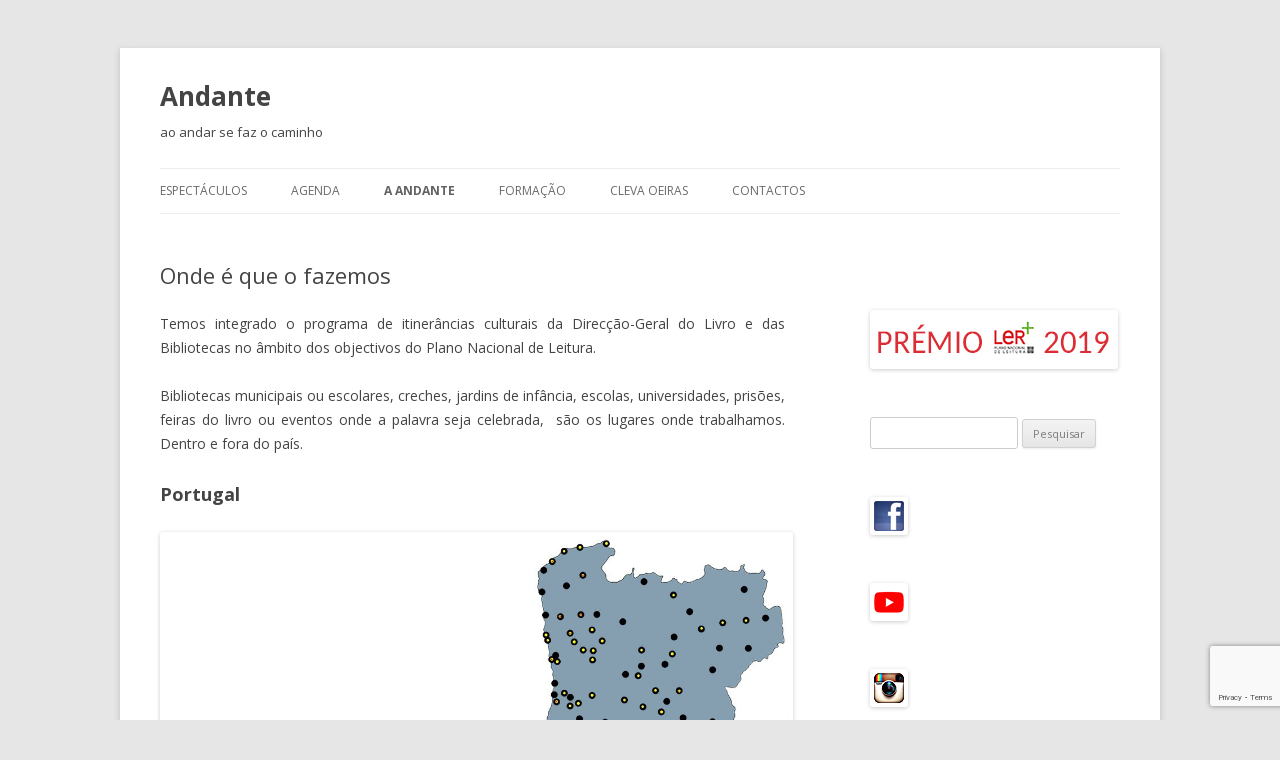

--- FILE ---
content_type: text/html; charset=UTF-8
request_url: https://www.andante.com.pt/a-andante/onde-e-que-o-fazemos/nggallery/thumbnails
body_size: 11589
content:
<!DOCTYPE html>
<!--[if IE 7]>
<html class="ie ie7" lang="pt-PT">
<![endif]-->
<!--[if IE 8]>
<html class="ie ie8" lang="pt-PT">
<![endif]-->
<!--[if !(IE 7) & !(IE 8)]><!-->
<html lang="pt-PT">
<!--<![endif]-->
<head>
<meta charset="UTF-8" />
<meta name="viewport" content="width=device-width" />
<title>Onde é que o fazemos - Andante</title>
<link rel="profile" href="https://gmpg.org/xfn/11" />
<link rel="pingback" href="https://www.andante.com.pt/wordpress/xmlrpc.php" />
<!--[if lt IE 9]>
<script src="https://www.andante.com.pt/wordpress/wp-content/themes/twentytwelve/js/html5.js" type="text/javascript"></script>
<![endif]-->
<meta name='robots' content='max-image-preview:large' />

	<!-- This site is optimized with the Yoast SEO plugin v14.9 - https://yoast.com/wordpress/plugins/seo/ -->
	<meta name="robots" content="index, follow, max-snippet:-1, max-image-preview:large, max-video-preview:-1" />
	<link rel="canonical" href="https://www.andante.com.pt/a-andante/onde-e-que-o-fazemos/" />
	<meta property="og:locale" content="pt_PT" />
	<meta property="og:type" content="article" />
	<meta property="og:title" content="Onde é que o fazemos - Andante" />
	<meta property="og:description" content="Temos integrado o programa de itinerâncias culturais da Direcção-Geral do Livro e das Bibliotecas no âmbito dos objectivos do Plano Nacional de Leitura. Bibliotecas municipais ou escolares, creches, jardins de infância, escolas,&nbsp;universidades, prisões, feiras do livro ou eventos onde a palavra seja celebrada, &nbsp;são os lugares onde trabalhamos. Dentro e fora do país. &nbsp; &nbsp; [&hellip;]" />
	<meta property="og:url" content="https://www.andante.com.pt/a-andante/onde-e-que-o-fazemos/" />
	<meta property="og:site_name" content="Andante" />
	<meta property="article:modified_time" content="2019-04-11T15:27:09+00:00" />
	<meta name="twitter:card" content="summary_large_image" />
	<script type="application/ld+json" class="yoast-schema-graph">{"@context":"https://schema.org","@graph":[{"@type":"WebSite","@id":"https://www.andante.com.pt/#website","url":"https://www.andante.com.pt/","name":"Andante","description":"ao andar se faz o caminho","potentialAction":[{"@type":"SearchAction","target":"https://www.andante.com.pt/?s={search_term_string}","query-input":"required name=search_term_string"}],"inLanguage":"pt-PT"},{"@type":"WebPage","@id":"https://www.andante.com.pt/a-andante/onde-e-que-o-fazemos/#webpage","url":"https://www.andante.com.pt/a-andante/onde-e-que-o-fazemos/","name":"Onde \u00e9 que o fazemos - Andante","isPartOf":{"@id":"https://www.andante.com.pt/#website"},"datePublished":"2012-11-12T15:57:31+00:00","dateModified":"2019-04-11T15:27:09+00:00","inLanguage":"pt-PT","potentialAction":[{"@type":"ReadAction","target":["https://www.andante.com.pt/a-andante/onde-e-que-o-fazemos/"]}]}]}</script>
	<!-- / Yoast SEO plugin. -->


<link rel='dns-prefetch' href='//use.fontawesome.com' />
<link rel='dns-prefetch' href='//www.google.com' />
<link rel='dns-prefetch' href='//fonts.googleapis.com' />
<link rel='dns-prefetch' href='//s.w.org' />
<link href='https://fonts.gstatic.com' crossorigin rel='preconnect' />
<link rel="alternate" type="application/rss+xml" title="Andante &raquo; Feed" href="https://www.andante.com.pt/feed/" />
<script type="text/javascript">
window._wpemojiSettings = {"baseUrl":"https:\/\/s.w.org\/images\/core\/emoji\/14.0.0\/72x72\/","ext":".png","svgUrl":"https:\/\/s.w.org\/images\/core\/emoji\/14.0.0\/svg\/","svgExt":".svg","source":{"concatemoji":"https:\/\/www.andante.com.pt\/wordpress\/wp-includes\/js\/wp-emoji-release.min.js?ver=6.0"}};
/*! This file is auto-generated */
!function(e,a,t){var n,r,o,i=a.createElement("canvas"),p=i.getContext&&i.getContext("2d");function s(e,t){var a=String.fromCharCode,e=(p.clearRect(0,0,i.width,i.height),p.fillText(a.apply(this,e),0,0),i.toDataURL());return p.clearRect(0,0,i.width,i.height),p.fillText(a.apply(this,t),0,0),e===i.toDataURL()}function c(e){var t=a.createElement("script");t.src=e,t.defer=t.type="text/javascript",a.getElementsByTagName("head")[0].appendChild(t)}for(o=Array("flag","emoji"),t.supports={everything:!0,everythingExceptFlag:!0},r=0;r<o.length;r++)t.supports[o[r]]=function(e){if(!p||!p.fillText)return!1;switch(p.textBaseline="top",p.font="600 32px Arial",e){case"flag":return s([127987,65039,8205,9895,65039],[127987,65039,8203,9895,65039])?!1:!s([55356,56826,55356,56819],[55356,56826,8203,55356,56819])&&!s([55356,57332,56128,56423,56128,56418,56128,56421,56128,56430,56128,56423,56128,56447],[55356,57332,8203,56128,56423,8203,56128,56418,8203,56128,56421,8203,56128,56430,8203,56128,56423,8203,56128,56447]);case"emoji":return!s([129777,127995,8205,129778,127999],[129777,127995,8203,129778,127999])}return!1}(o[r]),t.supports.everything=t.supports.everything&&t.supports[o[r]],"flag"!==o[r]&&(t.supports.everythingExceptFlag=t.supports.everythingExceptFlag&&t.supports[o[r]]);t.supports.everythingExceptFlag=t.supports.everythingExceptFlag&&!t.supports.flag,t.DOMReady=!1,t.readyCallback=function(){t.DOMReady=!0},t.supports.everything||(n=function(){t.readyCallback()},a.addEventListener?(a.addEventListener("DOMContentLoaded",n,!1),e.addEventListener("load",n,!1)):(e.attachEvent("onload",n),a.attachEvent("onreadystatechange",function(){"complete"===a.readyState&&t.readyCallback()})),(e=t.source||{}).concatemoji?c(e.concatemoji):e.wpemoji&&e.twemoji&&(c(e.twemoji),c(e.wpemoji)))}(window,document,window._wpemojiSettings);
</script>
<style type="text/css">
img.wp-smiley,
img.emoji {
	display: inline !important;
	border: none !important;
	box-shadow: none !important;
	height: 1em !important;
	width: 1em !important;
	margin: 0 0.07em !important;
	vertical-align: -0.1em !important;
	background: none !important;
	padding: 0 !important;
}
</style>
	<link rel='stylesheet' id='ai1ec_style-css'  href='//www.andante.com.pt/wordpress/wp-content/plugins/all-in-one-event-calendar/cache/1b517602_ai1ec_parsed_css.css?ver=3.0.0' type='text/css' media='all' />
<link rel='stylesheet' id='flick-css'  href='https://www.andante.com.pt/wordpress/wp-content/plugins/mailchimp//css/flick/flick.css?ver=6.0' type='text/css' media='all' />
<link rel='stylesheet' id='mailchimpSF_main_css-css'  href='https://www.andante.com.pt/wordpress/?mcsf_action=main_css&#038;ver=6.0' type='text/css' media='all' />
<!--[if IE]>
<link rel='stylesheet' id='mailchimpSF_ie_css-css'  href='https://www.andante.com.pt/wordpress/wp-content/plugins/mailchimp/css/ie.css?ver=6.0' type='text/css' media='all' />
<![endif]-->
<link rel='stylesheet' id='wp-block-library-css'  href='https://www.andante.com.pt/wordpress/wp-includes/css/dist/block-library/style.min.css?ver=6.0' type='text/css' media='all' />
<style id='global-styles-inline-css' type='text/css'>
body{--wp--preset--color--black: #000000;--wp--preset--color--cyan-bluish-gray: #abb8c3;--wp--preset--color--white: #ffffff;--wp--preset--color--pale-pink: #f78da7;--wp--preset--color--vivid-red: #cf2e2e;--wp--preset--color--luminous-vivid-orange: #ff6900;--wp--preset--color--luminous-vivid-amber: #fcb900;--wp--preset--color--light-green-cyan: #7bdcb5;--wp--preset--color--vivid-green-cyan: #00d084;--wp--preset--color--pale-cyan-blue: #8ed1fc;--wp--preset--color--vivid-cyan-blue: #0693e3;--wp--preset--color--vivid-purple: #9b51e0;--wp--preset--gradient--vivid-cyan-blue-to-vivid-purple: linear-gradient(135deg,rgba(6,147,227,1) 0%,rgb(155,81,224) 100%);--wp--preset--gradient--light-green-cyan-to-vivid-green-cyan: linear-gradient(135deg,rgb(122,220,180) 0%,rgb(0,208,130) 100%);--wp--preset--gradient--luminous-vivid-amber-to-luminous-vivid-orange: linear-gradient(135deg,rgba(252,185,0,1) 0%,rgba(255,105,0,1) 100%);--wp--preset--gradient--luminous-vivid-orange-to-vivid-red: linear-gradient(135deg,rgba(255,105,0,1) 0%,rgb(207,46,46) 100%);--wp--preset--gradient--very-light-gray-to-cyan-bluish-gray: linear-gradient(135deg,rgb(238,238,238) 0%,rgb(169,184,195) 100%);--wp--preset--gradient--cool-to-warm-spectrum: linear-gradient(135deg,rgb(74,234,220) 0%,rgb(151,120,209) 20%,rgb(207,42,186) 40%,rgb(238,44,130) 60%,rgb(251,105,98) 80%,rgb(254,248,76) 100%);--wp--preset--gradient--blush-light-purple: linear-gradient(135deg,rgb(255,206,236) 0%,rgb(152,150,240) 100%);--wp--preset--gradient--blush-bordeaux: linear-gradient(135deg,rgb(254,205,165) 0%,rgb(254,45,45) 50%,rgb(107,0,62) 100%);--wp--preset--gradient--luminous-dusk: linear-gradient(135deg,rgb(255,203,112) 0%,rgb(199,81,192) 50%,rgb(65,88,208) 100%);--wp--preset--gradient--pale-ocean: linear-gradient(135deg,rgb(255,245,203) 0%,rgb(182,227,212) 50%,rgb(51,167,181) 100%);--wp--preset--gradient--electric-grass: linear-gradient(135deg,rgb(202,248,128) 0%,rgb(113,206,126) 100%);--wp--preset--gradient--midnight: linear-gradient(135deg,rgb(2,3,129) 0%,rgb(40,116,252) 100%);--wp--preset--duotone--dark-grayscale: url('#wp-duotone-dark-grayscale');--wp--preset--duotone--grayscale: url('#wp-duotone-grayscale');--wp--preset--duotone--purple-yellow: url('#wp-duotone-purple-yellow');--wp--preset--duotone--blue-red: url('#wp-duotone-blue-red');--wp--preset--duotone--midnight: url('#wp-duotone-midnight');--wp--preset--duotone--magenta-yellow: url('#wp-duotone-magenta-yellow');--wp--preset--duotone--purple-green: url('#wp-duotone-purple-green');--wp--preset--duotone--blue-orange: url('#wp-duotone-blue-orange');--wp--preset--font-size--small: 13px;--wp--preset--font-size--medium: 20px;--wp--preset--font-size--large: 36px;--wp--preset--font-size--x-large: 42px;}.has-black-color{color: var(--wp--preset--color--black) !important;}.has-cyan-bluish-gray-color{color: var(--wp--preset--color--cyan-bluish-gray) !important;}.has-white-color{color: var(--wp--preset--color--white) !important;}.has-pale-pink-color{color: var(--wp--preset--color--pale-pink) !important;}.has-vivid-red-color{color: var(--wp--preset--color--vivid-red) !important;}.has-luminous-vivid-orange-color{color: var(--wp--preset--color--luminous-vivid-orange) !important;}.has-luminous-vivid-amber-color{color: var(--wp--preset--color--luminous-vivid-amber) !important;}.has-light-green-cyan-color{color: var(--wp--preset--color--light-green-cyan) !important;}.has-vivid-green-cyan-color{color: var(--wp--preset--color--vivid-green-cyan) !important;}.has-pale-cyan-blue-color{color: var(--wp--preset--color--pale-cyan-blue) !important;}.has-vivid-cyan-blue-color{color: var(--wp--preset--color--vivid-cyan-blue) !important;}.has-vivid-purple-color{color: var(--wp--preset--color--vivid-purple) !important;}.has-black-background-color{background-color: var(--wp--preset--color--black) !important;}.has-cyan-bluish-gray-background-color{background-color: var(--wp--preset--color--cyan-bluish-gray) !important;}.has-white-background-color{background-color: var(--wp--preset--color--white) !important;}.has-pale-pink-background-color{background-color: var(--wp--preset--color--pale-pink) !important;}.has-vivid-red-background-color{background-color: var(--wp--preset--color--vivid-red) !important;}.has-luminous-vivid-orange-background-color{background-color: var(--wp--preset--color--luminous-vivid-orange) !important;}.has-luminous-vivid-amber-background-color{background-color: var(--wp--preset--color--luminous-vivid-amber) !important;}.has-light-green-cyan-background-color{background-color: var(--wp--preset--color--light-green-cyan) !important;}.has-vivid-green-cyan-background-color{background-color: var(--wp--preset--color--vivid-green-cyan) !important;}.has-pale-cyan-blue-background-color{background-color: var(--wp--preset--color--pale-cyan-blue) !important;}.has-vivid-cyan-blue-background-color{background-color: var(--wp--preset--color--vivid-cyan-blue) !important;}.has-vivid-purple-background-color{background-color: var(--wp--preset--color--vivid-purple) !important;}.has-black-border-color{border-color: var(--wp--preset--color--black) !important;}.has-cyan-bluish-gray-border-color{border-color: var(--wp--preset--color--cyan-bluish-gray) !important;}.has-white-border-color{border-color: var(--wp--preset--color--white) !important;}.has-pale-pink-border-color{border-color: var(--wp--preset--color--pale-pink) !important;}.has-vivid-red-border-color{border-color: var(--wp--preset--color--vivid-red) !important;}.has-luminous-vivid-orange-border-color{border-color: var(--wp--preset--color--luminous-vivid-orange) !important;}.has-luminous-vivid-amber-border-color{border-color: var(--wp--preset--color--luminous-vivid-amber) !important;}.has-light-green-cyan-border-color{border-color: var(--wp--preset--color--light-green-cyan) !important;}.has-vivid-green-cyan-border-color{border-color: var(--wp--preset--color--vivid-green-cyan) !important;}.has-pale-cyan-blue-border-color{border-color: var(--wp--preset--color--pale-cyan-blue) !important;}.has-vivid-cyan-blue-border-color{border-color: var(--wp--preset--color--vivid-cyan-blue) !important;}.has-vivid-purple-border-color{border-color: var(--wp--preset--color--vivid-purple) !important;}.has-vivid-cyan-blue-to-vivid-purple-gradient-background{background: var(--wp--preset--gradient--vivid-cyan-blue-to-vivid-purple) !important;}.has-light-green-cyan-to-vivid-green-cyan-gradient-background{background: var(--wp--preset--gradient--light-green-cyan-to-vivid-green-cyan) !important;}.has-luminous-vivid-amber-to-luminous-vivid-orange-gradient-background{background: var(--wp--preset--gradient--luminous-vivid-amber-to-luminous-vivid-orange) !important;}.has-luminous-vivid-orange-to-vivid-red-gradient-background{background: var(--wp--preset--gradient--luminous-vivid-orange-to-vivid-red) !important;}.has-very-light-gray-to-cyan-bluish-gray-gradient-background{background: var(--wp--preset--gradient--very-light-gray-to-cyan-bluish-gray) !important;}.has-cool-to-warm-spectrum-gradient-background{background: var(--wp--preset--gradient--cool-to-warm-spectrum) !important;}.has-blush-light-purple-gradient-background{background: var(--wp--preset--gradient--blush-light-purple) !important;}.has-blush-bordeaux-gradient-background{background: var(--wp--preset--gradient--blush-bordeaux) !important;}.has-luminous-dusk-gradient-background{background: var(--wp--preset--gradient--luminous-dusk) !important;}.has-pale-ocean-gradient-background{background: var(--wp--preset--gradient--pale-ocean) !important;}.has-electric-grass-gradient-background{background: var(--wp--preset--gradient--electric-grass) !important;}.has-midnight-gradient-background{background: var(--wp--preset--gradient--midnight) !important;}.has-small-font-size{font-size: var(--wp--preset--font-size--small) !important;}.has-medium-font-size{font-size: var(--wp--preset--font-size--medium) !important;}.has-large-font-size{font-size: var(--wp--preset--font-size--large) !important;}.has-x-large-font-size{font-size: var(--wp--preset--font-size--x-large) !important;}
</style>
<link rel='stylesheet' id='contact-form-7-css'  href='https://www.andante.com.pt/wordpress/wp-content/plugins/contact-form-7/includes/css/styles.css?ver=5.6' type='text/css' media='all' />
<link rel='stylesheet' id='ngg_trigger_buttons-css'  href='https://www.andante.com.pt/wordpress/wp-content/plugins/nextgen-gallery/products/photocrati_nextgen/modules/nextgen_gallery_display/static/trigger_buttons.css?ver=3.26' type='text/css' media='all' />
<link rel='stylesheet' id='shutter2-0-css'  href='https://www.andante.com.pt/wordpress/wp-content/plugins/nextgen-gallery/products/photocrati_nextgen/modules/lightbox/static/shutter_reloaded/shutter.css?ver=3.26' type='text/css' media='all' />
<link rel='stylesheet' id='fontawesome_v4_shim_style-css'  href='https://use.fontawesome.com/releases/v5.3.1/css/v4-shims.css?ver=6.0' type='text/css' media='all' />
<link rel='stylesheet' id='fontawesome-css'  href='https://use.fontawesome.com/releases/v5.3.1/css/all.css?ver=6.0' type='text/css' media='all' />
<link rel='stylesheet' id='nextgen_basic_singlepic_style-css'  href='https://www.andante.com.pt/wordpress/wp-content/plugins/nextgen-gallery/products/photocrati_nextgen/modules/nextgen_basic_singlepic/static/nextgen_basic_singlepic.css?ver=3.26' type='text/css' media='all' />
<link rel='stylesheet' id='ngg_basic_slideshow_style-css'  href='https://www.andante.com.pt/wordpress/wp-content/plugins/nextgen-gallery/products/photocrati_nextgen/modules/nextgen_basic_gallery/static/slideshow/ngg_basic_slideshow.css?ver=3.26' type='text/css' media='all' />
<link rel='stylesheet' id='ngg_slick_slideshow_style-css'  href='https://www.andante.com.pt/wordpress/wp-content/plugins/nextgen-gallery/products/photocrati_nextgen/modules/nextgen_basic_gallery/static/slideshow/slick/slick.css?ver=3.26' type='text/css' media='all' />
<link rel='stylesheet' id='ngg_slick_slideshow_theme-css'  href='https://www.andante.com.pt/wordpress/wp-content/plugins/nextgen-gallery/products/photocrati_nextgen/modules/nextgen_basic_gallery/static/slideshow/slick/slick-theme.css?ver=3.26' type='text/css' media='all' />
<link rel='stylesheet' id='nextgen_basic_thumbnails_style-css'  href='https://www.andante.com.pt/wordpress/wp-content/plugins/nextgen-gallery/products/photocrati_nextgen/modules/nextgen_basic_gallery/static/thumbnails/nextgen_basic_thumbnails.css?ver=3.26' type='text/css' media='all' />
<link rel='stylesheet' id='nextgen_pagination_style-css'  href='https://www.andante.com.pt/wordpress/wp-content/plugins/nextgen-gallery/products/photocrati_nextgen/modules/nextgen_pagination/static/style.css?ver=3.26' type='text/css' media='all' />
<link rel='stylesheet' id='twentytwelve-fonts-css'  href='https://fonts.googleapis.com/css?family=Open+Sans:400italic,700italic,400,700&#038;subset=latin,latin-ext' type='text/css' media='all' />
<link rel='stylesheet' id='twentytwelve-style-css'  href='https://www.andante.com.pt/wordpress/wp-content/themes/twentytwelve/style.css?ver=6.0' type='text/css' media='all' />
<!--[if lt IE 9]>
<link rel='stylesheet' id='twentytwelve-ie-css'  href='https://www.andante.com.pt/wordpress/wp-content/themes/twentytwelve/css/ie.css?ver=20121010' type='text/css' media='all' />
<![endif]-->
<script type='text/javascript' src='https://www.andante.com.pt/wordpress/wp-includes/js/jquery/jquery.min.js?ver=3.6.0' id='jquery-core-js'></script>
<script type='text/javascript' src='https://www.andante.com.pt/wordpress/wp-includes/js/jquery/jquery-migrate.min.js?ver=3.3.2' id='jquery-migrate-js'></script>
<script type='text/javascript' src='https://www.andante.com.pt/wordpress/wp-content/plugins/mailchimp//js/scrollTo.js?ver=1.5.7' id='jquery_scrollto-js'></script>
<script type='text/javascript' src='https://www.andante.com.pt/wordpress/wp-includes/js/jquery/jquery.form.min.js?ver=4.3.0' id='jquery-form-js'></script>
<script type='text/javascript' id='mailchimpSF_main_js-js-extra'>
/* <![CDATA[ */
var mailchimpSF = {"ajax_url":"https:\/\/www.andante.com.pt\/"};
/* ]]> */
</script>
<script type='text/javascript' src='https://www.andante.com.pt/wordpress/wp-content/plugins/mailchimp//js/mailchimp.js?ver=1.5.7' id='mailchimpSF_main_js-js'></script>
<script type='text/javascript' src='https://www.andante.com.pt/wordpress/wp-includes/js/jquery/ui/core.min.js?ver=1.13.1' id='jquery-ui-core-js'></script>
<script type='text/javascript' src='https://www.andante.com.pt/wordpress/wp-content/plugins/mailchimp//js/datepicker.js?ver=6.0' id='datepicker-js'></script>
<script type='text/javascript' id='photocrati_ajax-js-extra'>
/* <![CDATA[ */
var photocrati_ajax = {"url":"https:\/\/www.andante.com.pt\/wordpress\/index.php?photocrati_ajax=1","wp_home_url":"https:\/\/www.andante.com.pt","wp_site_url":"https:\/\/www.andante.com.pt\/wordpress","wp_root_url":"https:\/\/www.andante.com.pt","wp_plugins_url":"https:\/\/www.andante.com.pt\/wordpress\/wp-content\/plugins","wp_content_url":"https:\/\/www.andante.com.pt\/wordpress\/wp-content","wp_includes_url":"https:\/\/www.andante.com.pt\/wordpress\/wp-includes\/","ngg_param_slug":"nggallery"};
/* ]]> */
</script>
<script type='text/javascript' src='https://www.andante.com.pt/wordpress/wp-content/plugins/nextgen-gallery/products/photocrati_nextgen/modules/ajax/static/ajax.min.js?ver=3.26' id='photocrati_ajax-js'></script>
<script type='text/javascript' src='https://use.fontawesome.com/releases/v5.3.1/js/v4-shims.js?ver=5.3.1' id='fontawesome_v4_shim-js'></script>
<script type='text/javascript' defer integrity="sha384-kW+oWsYx3YpxvjtZjFXqazFpA7UP/MbiY4jvs+RWZo2+N94PFZ36T6TFkc9O3qoB" crossorigin="anonymous" data-auto-replace-svg="false" data-keep-original-source="false" data-search-pseudo-elements src='https://use.fontawesome.com/releases/v5.3.1/js/all.js?ver=5.3.1' id='fontawesome-js'></script>
<script type='text/javascript' src='https://www.andante.com.pt/wordpress/wp-content/plugins/nextgen-gallery/products/photocrati_nextgen/modules/nextgen_basic_gallery/static/slideshow/slick/slick-1.8.0-modded.js?ver=3.26' id='ngg_slick-js'></script>
<script type='text/javascript' src='https://www.andante.com.pt/wordpress/wp-content/plugins/nextgen-gallery/products/photocrati_nextgen/modules/nextgen_basic_gallery/static/slideshow/ngg_basic_slideshow.js?ver=3.26' id='photocrati-nextgen_basic_slideshow-js'></script>
<script type='text/javascript' src='https://www.andante.com.pt/wordpress/wp-content/plugins/nextgen-gallery/products/photocrati_nextgen/modules/nextgen_basic_gallery/static/thumbnails/nextgen_basic_thumbnails.js?ver=3.26' id='photocrati-nextgen_basic_thumbnails-js'></script>
<script type='text/javascript' src='https://www.andante.com.pt/wordpress/wp-content/plugins/nextgen-gallery/products/photocrati_nextgen/modules/nextgen_basic_gallery/static/thumbnails/ajax_pagination.js?ver=3.26' id='nextgen-basic-thumbnails-ajax-pagination-js'></script>
<link rel="https://api.w.org/" href="https://www.andante.com.pt/wp-json/" /><link rel="alternate" type="application/json" href="https://www.andante.com.pt/wp-json/wp/v2/pages/52" /><link rel="EditURI" type="application/rsd+xml" title="RSD" href="https://www.andante.com.pt/wordpress/xmlrpc.php?rsd" />
<link rel="wlwmanifest" type="application/wlwmanifest+xml" href="https://www.andante.com.pt/wordpress/wp-includes/wlwmanifest.xml" /> 
<link rel='shortlink' href='https://www.andante.com.pt/?p=52' />
<link rel="alternate" type="application/json+oembed" href="https://www.andante.com.pt/wp-json/oembed/1.0/embed?url=https%3A%2F%2Fwww.andante.com.pt%2Fa-andante%2Fonde-e-que-o-fazemos%2F" />
<link rel="alternate" type="text/xml+oembed" href="https://www.andante.com.pt/wp-json/oembed/1.0/embed?url=https%3A%2F%2Fwww.andante.com.pt%2Fa-andante%2Fonde-e-que-o-fazemos%2F&#038;format=xml" />
<script type="text/javascript">
        jQuery(function($) {
            $('.date-pick').each(function() {
                var format = $(this).data('format') || 'mm/dd/yyyy';
                format = format.replace(/yyyy/i, 'yy');
                $(this).datepicker({
                    autoFocusNextInput: true,
                    constrainInput: false,
                    changeMonth: true,
                    changeYear: true,
                    beforeShow: function(input, inst) { $('#ui-datepicker-div').addClass('show'); },
                    dateFormat: format.toLowerCase(),
                });
            });
            d = new Date();
            $('.birthdate-pick').each(function() {
                var format = $(this).data('format') || 'mm/dd';
                format = format.replace(/yyyy/i, 'yy');
                $(this).datepicker({
                    autoFocusNextInput: true,
                    constrainInput: false,
                    changeMonth: true,
                    changeYear: false,
                    minDate: new Date(d.getFullYear(), 1-1, 1),
                    maxDate: new Date(d.getFullYear(), 12-1, 31),
                    beforeShow: function(input, inst) { $('#ui-datepicker-div').removeClass('show'); },
                    dateFormat: format.toLowerCase(),
                });

            });

        });
    </script>
<script type="text/javascript">
(function(url){
	if(/(?:Chrome\/26\.0\.1410\.63 Safari\/537\.31|WordfenceTestMonBot)/.test(navigator.userAgent)){ return; }
	var addEvent = function(evt, handler) {
		if (window.addEventListener) {
			document.addEventListener(evt, handler, false);
		} else if (window.attachEvent) {
			document.attachEvent('on' + evt, handler);
		}
	};
	var removeEvent = function(evt, handler) {
		if (window.removeEventListener) {
			document.removeEventListener(evt, handler, false);
		} else if (window.detachEvent) {
			document.detachEvent('on' + evt, handler);
		}
	};
	var evts = 'contextmenu dblclick drag dragend dragenter dragleave dragover dragstart drop keydown keypress keyup mousedown mousemove mouseout mouseover mouseup mousewheel scroll'.split(' ');
	var logHuman = function() {
		if (window.wfLogHumanRan) { return; }
		window.wfLogHumanRan = true;
		var wfscr = document.createElement('script');
		wfscr.type = 'text/javascript';
		wfscr.async = true;
		wfscr.src = url + '&r=' + Math.random();
		(document.getElementsByTagName('head')[0]||document.getElementsByTagName('body')[0]).appendChild(wfscr);
		for (var i = 0; i < evts.length; i++) {
			removeEvent(evts[i], logHuman);
		}
	};
	for (var i = 0; i < evts.length; i++) {
		addEvent(evts[i], logHuman);
	}
})('//www.andante.com.pt/?wordfence_lh=1&hid=EF312A698DFC79E3FF1835AC97C95CEA');
</script>	<style type="text/css" id="twentytwelve-header-css">
			.site-header h1 a,
		.site-header h2 {
			color: #444;
		}
		</style>
	</head>

<body data-rsssl=1 class="page-template-default page page-id-52 page-child parent-pageid-11 custom-font-enabled single-author">
<div id="page" class="hfeed site">
	<header id="masthead" class="site-header" role="banner">
		<hgroup>
			<h1 class="site-title"><a href="https://www.andante.com.pt/" title="Andante" rel="home">Andante</a></h1>
			<h2 class="site-description">ao andar se faz o caminho</h2>
		</hgroup>

		<nav id="site-navigation" class="main-navigation" role="navigation">
			<button class="menu-toggle">Menu</button>
			<a class="assistive-text" href="#content" title="Saltar para o conteúdo">Saltar para o conteúdo</a>
			<div class="menu-menugeral-container"><ul id="menu-menugeral" class="nav-menu"><li id="menu-item-4126" class="menu-item menu-item-type-custom menu-item-object-custom menu-item-has-children menu-item-4126"><a>Espectáculos</a>
<ul class="sub-menu">
	<li id="menu-item-6654" class="menu-item menu-item-type-post_type menu-item-object-page menu-item-6654"><a href="https://www.andante.com.pt/espectaculos/bubu/">BubU</a></li>
	<li id="menu-item-6113" class="menu-item menu-item-type-post_type menu-item-object-page menu-item-6113"><a href="https://www.andante.com.pt/espectaculos/a-minha-solidao-devia-ter-asas/">A minha solidão devia ter asas</a></li>
	<li id="menu-item-5382" class="menu-item menu-item-type-post_type menu-item-object-page menu-item-5382"><a href="https://www.andante.com.pt/a-cor-do-limao/">A cor do limão</a></li>
	<li id="menu-item-3366" class="menu-item menu-item-type-post_type menu-item-object-page menu-item-3366"><a href="https://www.andante.com.pt/espectaculos/andante-des-concertante/">Andante (des) Concertante</a></li>
	<li id="menu-item-108" class="menu-item menu-item-type-post_type menu-item-object-page menu-item-108"><a href="https://www.andante.com.pt/espectaculos/afinal-o-caracol/">Afinal o Caracol</a></li>
	<li id="menu-item-5923" class="menu-item menu-item-type-post_type menu-item-object-page menu-item-5923"><a href="https://www.andante.com.pt/espectaculos/poesia-a-la-carte-2/">Poesia à la carte</a></li>
	<li id="menu-item-6313" class="menu-item menu-item-type-post_type menu-item-object-page menu-item-6313"><a href="https://www.andante.com.pt/a-biblioteca-andante-25-anos/">A Biblioteca Andante (25 anos)</a></li>
</ul>
</li>
<li id="menu-item-102" class="menu-item menu-item-type-post_type menu-item-object-page menu-item-102"><a href="https://www.andante.com.pt/agenda/">Agenda</a></li>
<li id="menu-item-4127" class="menu-item menu-item-type-custom menu-item-object-custom current-menu-ancestor current-menu-parent menu-item-has-children menu-item-4127"><a>A Andante</a>
<ul class="sub-menu">
	<li id="menu-item-121" class="menu-item menu-item-type-post_type menu-item-object-page menu-item-121"><a href="https://www.andante.com.pt/a-andante/quem-somos/">Quem somos</a></li>
	<li id="menu-item-119" class="menu-item menu-item-type-post_type menu-item-object-page menu-item-119"><a href="https://www.andante.com.pt/a-andante/o-que-fazemos/">O que fazemos</a></li>
	<li id="menu-item-676" class="menu-item menu-item-type-post_type menu-item-object-page menu-item-676"><a href="https://www.andante.com.pt/a-andante/os-livros-e-o-processo/">Os livros e o processo</a></li>
	<li id="menu-item-118" class="menu-item menu-item-type-post_type menu-item-object-page menu-item-118"><a href="https://www.andante.com.pt/a-andante/historial/">Historial</a></li>
	<li id="menu-item-120" class="menu-item menu-item-type-post_type menu-item-object-page current-menu-item page_item page-item-52 current_page_item menu-item-120"><a href="https://www.andante.com.pt/a-andante/onde-e-que-o-fazemos/" aria-current="page">Onde é que o fazemos</a></li>
	<li id="menu-item-103" class="menu-item menu-item-type-post_type menu-item-object-page menu-item-103"><a href="https://www.andante.com.pt/blogues/">Blogues</a></li>
</ul>
</li>
<li id="menu-item-4128" class="menu-item menu-item-type-custom menu-item-object-custom menu-item-has-children menu-item-4128"><a>Formação</a>
<ul class="sub-menu">
	<li id="menu-item-112" class="menu-item menu-item-type-post_type menu-item-object-page menu-item-112"><a href="https://www.andante.com.pt/formacao/a-leitura-em-voz-alta-1/">A leitura em voz alta 1</a></li>
	<li id="menu-item-113" class="menu-item menu-item-type-post_type menu-item-object-page menu-item-113"><a href="https://www.andante.com.pt/formacao/a-leitura-em-voz-alta-2/">A leitura em voz alta 2</a></li>
	<li id="menu-item-115" class="menu-item menu-item-type-post_type menu-item-object-page menu-item-115"><a href="https://www.andante.com.pt/formacao/as-palavras-falam/">As palavras falam</a></li>
	<li id="menu-item-3701" class="menu-item menu-item-type-post_type menu-item-object-page menu-item-3701"><a href="https://www.andante.com.pt/formacao/coro-de-leitura-em-voz-alta/">Coro de leitura em voz alta</a></li>
	<li id="menu-item-116" class="menu-item menu-item-type-post_type menu-item-object-page menu-item-116"><a href="https://www.andante.com.pt/formacao/clube-de-leitura-em-voz-alta/">Clube de leitura em voz alta</a></li>
	<li id="menu-item-6031" class="menu-item menu-item-type-post_type menu-item-object-page menu-item-6031"><a href="https://www.andante.com.pt/formacao/cleva-escolas/">CLeVA Escolas</a></li>
</ul>
</li>
<li id="menu-item-6462" class="menu-item menu-item-type-post_type menu-item-object-page menu-item-6462"><a href="https://www.andante.com.pt/formacao/coro-de-leitura-em-voz-alta/">CLeVA Oeiras</a></li>
<li id="menu-item-104" class="menu-item menu-item-type-post_type menu-item-object-page menu-item-104"><a href="https://www.andante.com.pt/contactos/">Contactos</a></li>
</ul></div>		</nav><!-- #site-navigation -->

			</header><!-- #masthead -->

	<div id="main" class="wrapper">
	<div id="primary" class="site-content">
		<div id="content" role="main">

							
	<article id="post-52" class="post-52 page type-page status-publish hentry">
		<header class="entry-header">
												<h1 class="entry-title">Onde é que o fazemos</h1>
		</header>

		<div class="entry-content">
			<p style="text-align: justify;">Temos integrado o programa de itinerâncias culturais da Direcção-Geral do Livro e das Bibliotecas no âmbito dos objectivos do Plano Nacional de Leitura.</p>
<p style="text-align: justify;">Bibliotecas municipais ou escolares, creches, jardins de infância, escolas,&nbsp;universidades, prisões, feiras do livro ou eventos onde a palavra seja celebrada, &nbsp;são os lugares onde trabalhamos. Dentro e fora do país.</p>
<div class="responsive-tabs">
<h2 class="tabtitle">Portugal</h2>
<div class="tabcontent">

            
		<div class="ngg-gallery-singlepic-image " style="">
			    	<a href="https://www.andante.com.pt/wordpress/wp-content/gallery/varios/Mapa-Portugal-2019.jpg"
		     title=""
             data-src="https://www.andante.com.pt/wordpress/wp-content/gallery/varios/Mapa-Portugal-2019.jpg"
             data-thumbnail="https://www.andante.com.pt/wordpress/wp-content/gallery/varios/thumbs/thumbs_Mapa-Portugal-2019.jpg"
             data-image-id="1181"
             data-title="em Portugal"
             data-description=""
             target='_self'
             class="shutterset_c1629c9cc690a165302e1092fe5dce82">
            <img class="ngg-singlepic"
             src="https://www.andante.com.pt/wordpress/wp-content/gallery/varios/cache/Mapa-Portugal-2019.jpg-nggid041181-ngg0dyn-0x0x100-00f0w010c010r110f110r010t010.jpg"
             alt="em Portugal"
             title="em Portugal"
                           />
    	</a>
		      </div>
        

</div><h2 class="tabtitle">Resto do mundo</h2>
<div class="tabcontent">

<p>            
		<div class="ngg-gallery-singlepic-image " style="">
			    	<a href="https://www.andante.com.pt/wordpress/wp-content/gallery/varios/Mapa-mundo2019.jpg"
		     title=""
             data-src="https://www.andante.com.pt/wordpress/wp-content/gallery/varios/Mapa-mundo2019.jpg"
             data-thumbnail="https://www.andante.com.pt/wordpress/wp-content/gallery/varios/thumbs/thumbs_Mapa-mundo2019.jpg"
             data-image-id="1180"
             data-title="no mundo"
             data-description=""
             target='_self'
             class="shutterset_cd413d1e95f21da048cf695229693e2f">
            <img class="ngg-singlepic"
             src="https://www.andante.com.pt/wordpress/wp-content/gallery/varios/cache/Mapa-mundo2019.jpg-nggid041180-ngg0dyn-0x0x100-00f0w010c010r110f110r010t010.jpg"
             alt="no mundo"
             title="no mundo"
                           />
    	</a>
		      </div>
        <br />
<span style="color: #ff9900;">&nbsp; &nbsp; &nbsp; &nbsp; &nbsp;&nbsp;</span></p>
<!-- default-view.php -->
<div
	class="ngg-galleryoverview default-view "
	id="ngg-gallery-2fb131e1b48e4f93f90e789bd5db4eeb-1">

		<!-- Thumbnails -->
				<div id="ngg-image-0" class="ngg-gallery-thumbnail-box ngg-3-columns" >
				        <div class="ngg-gallery-thumbnail">
            <a href="https://www.andante.com.pt/wordpress/wp-content/gallery/ao-andar-se-faz-o-caminho/19991203-actos-grandola.jpg"
               title="Grândola, 1999.12.03"
               data-src="https://www.andante.com.pt/wordpress/wp-content/gallery/ao-andar-se-faz-o-caminho/19991203-actos-grandola.jpg"
               data-thumbnail="https://www.andante.com.pt/wordpress/wp-content/gallery/ao-andar-se-faz-o-caminho/thumbs/thumbs_19991203-actos-grandola.jpg"
               data-image-id="641"
               data-title="Actos de Leitura"
               data-description="Grândola, 1999.12.03"
               data-image-slug="actos-de-leitura"
               class="shutterset_2fb131e1b48e4f93f90e789bd5db4eeb">
                <img
                    title="Actos de Leitura"
                    alt="Actos de Leitura"
                    src="https://www.andante.com.pt/wordpress/wp-content/gallery/ao-andar-se-faz-o-caminho/thumbs/thumbs_19991203-actos-grandola.jpg"
                    width="180"
                    height="135"
                    style="max-width:100%;"
                />
            </a>
        </div>
							</div> 
			
				<div id="ngg-image-1" class="ngg-gallery-thumbnail-box ngg-3-columns" >
				        <div class="ngg-gallery-thumbnail">
            <a href="https://www.andante.com.pt/wordpress/wp-content/gallery/ao-andar-se-faz-o-caminho/19991216-actos-beja.jpg"
               title="Beja, 1999.12.16"
               data-src="https://www.andante.com.pt/wordpress/wp-content/gallery/ao-andar-se-faz-o-caminho/19991216-actos-beja.jpg"
               data-thumbnail="https://www.andante.com.pt/wordpress/wp-content/gallery/ao-andar-se-faz-o-caminho/thumbs/thumbs_19991216-actos-beja.jpg"
               data-image-id="642"
               data-title="Actos de Leitura"
               data-description="Beja, 1999.12.16"
               data-image-slug="actos-de-leitura-2"
               class="shutterset_2fb131e1b48e4f93f90e789bd5db4eeb">
                <img
                    title="Actos de Leitura"
                    alt="Actos de Leitura"
                    src="https://www.andante.com.pt/wordpress/wp-content/gallery/ao-andar-se-faz-o-caminho/thumbs/thumbs_19991216-actos-beja.jpg"
                    width="180"
                    height="135"
                    style="max-width:100%;"
                />
            </a>
        </div>
							</div> 
			
				<div id="ngg-image-2" class="ngg-gallery-thumbnail-box ngg-3-columns" >
				        <div class="ngg-gallery-thumbnail">
            <a href="https://www.andante.com.pt/wordpress/wp-content/gallery/ao-andar-se-faz-o-caminho/20000210-actos-lamego.jpg"
               title="Lamego, 2000.02.10"
               data-src="https://www.andante.com.pt/wordpress/wp-content/gallery/ao-andar-se-faz-o-caminho/20000210-actos-lamego.jpg"
               data-thumbnail="https://www.andante.com.pt/wordpress/wp-content/gallery/ao-andar-se-faz-o-caminho/thumbs/thumbs_20000210-actos-lamego.jpg"
               data-image-id="643"
               data-title="Actos de Leitura"
               data-description="Lamego, 2000.02.10"
               data-image-slug="actos-de-leitura-3"
               class="shutterset_2fb131e1b48e4f93f90e789bd5db4eeb">
                <img
                    title="Actos de Leitura"
                    alt="Actos de Leitura"
                    src="https://www.andante.com.pt/wordpress/wp-content/gallery/ao-andar-se-faz-o-caminho/thumbs/thumbs_20000210-actos-lamego.jpg"
                    width="180"
                    height="135"
                    style="max-width:100%;"
                />
            </a>
        </div>
							</div> 
			
				<div id="ngg-image-3" class="ngg-gallery-thumbnail-box ngg-3-columns" >
				        <div class="ngg-gallery-thumbnail">
            <a href="https://www.andante.com.pt/wordpress/wp-content/gallery/ao-andar-se-faz-o-caminho/20000212-actos-valenca.jpg"
               title="Valença, 2000,02.12"
               data-src="https://www.andante.com.pt/wordpress/wp-content/gallery/ao-andar-se-faz-o-caminho/20000212-actos-valenca.jpg"
               data-thumbnail="https://www.andante.com.pt/wordpress/wp-content/gallery/ao-andar-se-faz-o-caminho/thumbs/thumbs_20000212-actos-valenca.jpg"
               data-image-id="644"
               data-title="Actos de Leitura"
               data-description="Valença, 2000,02.12"
               data-image-slug="actos-de-leitura-4"
               class="shutterset_2fb131e1b48e4f93f90e789bd5db4eeb">
                <img
                    title="Actos de Leitura"
                    alt="Actos de Leitura"
                    src="https://www.andante.com.pt/wordpress/wp-content/gallery/ao-andar-se-faz-o-caminho/thumbs/thumbs_20000212-actos-valenca.jpg"
                    width="180"
                    height="135"
                    style="max-width:100%;"
                />
            </a>
        </div>
							</div> 
			
				<div id="ngg-image-4" class="ngg-gallery-thumbnail-box ngg-3-columns" >
				        <div class="ngg-gallery-thumbnail">
            <a href="https://www.andante.com.pt/wordpress/wp-content/gallery/ao-andar-se-faz-o-caminho/20000302-actos-soure.jpg"
               title="Soure, 2000.03.02"
               data-src="https://www.andante.com.pt/wordpress/wp-content/gallery/ao-andar-se-faz-o-caminho/20000302-actos-soure.jpg"
               data-thumbnail="https://www.andante.com.pt/wordpress/wp-content/gallery/ao-andar-se-faz-o-caminho/thumbs/thumbs_20000302-actos-soure.jpg"
               data-image-id="645"
               data-title="Actos de Leitura"
               data-description="Soure, 2000.03.02"
               data-image-slug="actos-de-leitura-5"
               class="shutterset_2fb131e1b48e4f93f90e789bd5db4eeb">
                <img
                    title="Actos de Leitura"
                    alt="Actos de Leitura"
                    src="https://www.andante.com.pt/wordpress/wp-content/gallery/ao-andar-se-faz-o-caminho/thumbs/thumbs_20000302-actos-soure.jpg"
                    width="180"
                    height="135"
                    style="max-width:100%;"
                />
            </a>
        </div>
							</div> 
			
				<div id="ngg-image-5" class="ngg-gallery-thumbnail-box ngg-3-columns" >
				        <div class="ngg-gallery-thumbnail">
            <a href="https://www.andante.com.pt/wordpress/wp-content/gallery/ao-andar-se-faz-o-caminho/20000316-actos-ovar.jpg"
               title="Ovar, 2000.03.16"
               data-src="https://www.andante.com.pt/wordpress/wp-content/gallery/ao-andar-se-faz-o-caminho/20000316-actos-ovar.jpg"
               data-thumbnail="https://www.andante.com.pt/wordpress/wp-content/gallery/ao-andar-se-faz-o-caminho/thumbs/thumbs_20000316-actos-ovar.jpg"
               data-image-id="646"
               data-title="Actos de Leitura"
               data-description="Ovar, 2000.03.16"
               data-image-slug="actos-de-leitura-6"
               class="shutterset_2fb131e1b48e4f93f90e789bd5db4eeb">
                <img
                    title="Actos de Leitura"
                    alt="Actos de Leitura"
                    src="https://www.andante.com.pt/wordpress/wp-content/gallery/ao-andar-se-faz-o-caminho/thumbs/thumbs_20000316-actos-ovar.jpg"
                    width="180"
                    height="135"
                    style="max-width:100%;"
                />
            </a>
        </div>
							</div> 
			
				<div id="ngg-image-6" class="ngg-gallery-thumbnail-box ngg-3-columns" >
				        <div class="ngg-gallery-thumbnail">
            <a href="https://www.andante.com.pt/wordpress/wp-content/gallery/ao-andar-se-faz-o-caminho/20000317-actos-povoa-1.jpg"
               title="Póvoa de Varzim, 2000.03.17"
               data-src="https://www.andante.com.pt/wordpress/wp-content/gallery/ao-andar-se-faz-o-caminho/20000317-actos-povoa-1.jpg"
               data-thumbnail="https://www.andante.com.pt/wordpress/wp-content/gallery/ao-andar-se-faz-o-caminho/thumbs/thumbs_20000317-actos-povoa-1.jpg"
               data-image-id="647"
               data-title="Actos de Leitura"
               data-description="Póvoa de Varzim, 2000.03.17"
               data-image-slug="actos-de-leitura-7"
               class="shutterset_2fb131e1b48e4f93f90e789bd5db4eeb">
                <img
                    title="Actos de Leitura"
                    alt="Actos de Leitura"
                    src="https://www.andante.com.pt/wordpress/wp-content/gallery/ao-andar-se-faz-o-caminho/thumbs/thumbs_20000317-actos-povoa-1.jpg"
                    width="180"
                    height="135"
                    style="max-width:100%;"
                />
            </a>
        </div>
							</div> 
			
				<div id="ngg-image-7" class="ngg-gallery-thumbnail-box ngg-3-columns" >
				        <div class="ngg-gallery-thumbnail">
            <a href="https://www.andante.com.pt/wordpress/wp-content/gallery/ao-andar-se-faz-o-caminho/20000317-actos-povoa.jpg"
               title="Póvoa de Varzim, 2000.03.17"
               data-src="https://www.andante.com.pt/wordpress/wp-content/gallery/ao-andar-se-faz-o-caminho/20000317-actos-povoa.jpg"
               data-thumbnail="https://www.andante.com.pt/wordpress/wp-content/gallery/ao-andar-se-faz-o-caminho/thumbs/thumbs_20000317-actos-povoa.jpg"
               data-image-id="648"
               data-title="Actos de Leitura"
               data-description="Póvoa de Varzim, 2000.03.17"
               data-image-slug="actos-de-leitura-8"
               class="shutterset_2fb131e1b48e4f93f90e789bd5db4eeb">
                <img
                    title="Actos de Leitura"
                    alt="Actos de Leitura"
                    src="https://www.andante.com.pt/wordpress/wp-content/gallery/ao-andar-se-faz-o-caminho/thumbs/thumbs_20000317-actos-povoa.jpg"
                    width="180"
                    height="135"
                    style="max-width:100%;"
                />
            </a>
        </div>
							</div> 
			
				<div id="ngg-image-8" class="ngg-gallery-thumbnail-box ngg-3-columns" >
				        <div class="ngg-gallery-thumbnail">
            <a href="https://www.andante.com.pt/wordpress/wp-content/gallery/ao-andar-se-faz-o-caminho/20000321-actos-ponte-sor.jpg"
               title="Ponte de Sôr, 2000.03.31"
               data-src="https://www.andante.com.pt/wordpress/wp-content/gallery/ao-andar-se-faz-o-caminho/20000321-actos-ponte-sor.jpg"
               data-thumbnail="https://www.andante.com.pt/wordpress/wp-content/gallery/ao-andar-se-faz-o-caminho/thumbs/thumbs_20000321-actos-ponte-sor.jpg"
               data-image-id="649"
               data-title="Actos de Leitura"
               data-description="Ponte de Sôr, 2000.03.31"
               data-image-slug="actos-de-leitura-9"
               class="shutterset_2fb131e1b48e4f93f90e789bd5db4eeb">
                <img
                    title="Actos de Leitura"
                    alt="Actos de Leitura"
                    src="https://www.andante.com.pt/wordpress/wp-content/gallery/ao-andar-se-faz-o-caminho/thumbs/thumbs_20000321-actos-ponte-sor.jpg"
                    width="180"
                    height="135"
                    style="max-width:100%;"
                />
            </a>
        </div>
							</div> 
			
				<div id="ngg-image-9" class="ngg-gallery-thumbnail-box ngg-3-columns" >
				        <div class="ngg-gallery-thumbnail">
            <a href="https://www.andante.com.pt/wordpress/wp-content/gallery/ao-andar-se-faz-o-caminho/20000323-actos-mangualde-1.jpg"
               title="Mangualde, 2000.03.23"
               data-src="https://www.andante.com.pt/wordpress/wp-content/gallery/ao-andar-se-faz-o-caminho/20000323-actos-mangualde-1.jpg"
               data-thumbnail="https://www.andante.com.pt/wordpress/wp-content/gallery/ao-andar-se-faz-o-caminho/thumbs/thumbs_20000323-actos-mangualde-1.jpg"
               data-image-id="650"
               data-title="Actos de Leitura"
               data-description="Mangualde, 2000.03.23"
               data-image-slug="actos-de-leitura-10"
               class="shutterset_2fb131e1b48e4f93f90e789bd5db4eeb">
                <img
                    title="Actos de Leitura"
                    alt="Actos de Leitura"
                    src="https://www.andante.com.pt/wordpress/wp-content/gallery/ao-andar-se-faz-o-caminho/thumbs/thumbs_20000323-actos-mangualde-1.jpg"
                    width="180"
                    height="135"
                    style="max-width:100%;"
                />
            </a>
        </div>
							</div> 
			
				<div id="ngg-image-10" class="ngg-gallery-thumbnail-box ngg-3-columns" >
				        <div class="ngg-gallery-thumbnail">
            <a href="https://www.andante.com.pt/wordpress/wp-content/gallery/ao-andar-se-faz-o-caminho/20000323-actos-mangualde.jpg"
               title="Mangualde, 2000.03.23"
               data-src="https://www.andante.com.pt/wordpress/wp-content/gallery/ao-andar-se-faz-o-caminho/20000323-actos-mangualde.jpg"
               data-thumbnail="https://www.andante.com.pt/wordpress/wp-content/gallery/ao-andar-se-faz-o-caminho/thumbs/thumbs_20000323-actos-mangualde.jpg"
               data-image-id="651"
               data-title="Actos de Leitura"
               data-description="Mangualde, 2000.03.23"
               data-image-slug="actos-de-leitura-11"
               class="shutterset_2fb131e1b48e4f93f90e789bd5db4eeb">
                <img
                    title="Actos de Leitura"
                    alt="Actos de Leitura"
                    src="https://www.andante.com.pt/wordpress/wp-content/gallery/ao-andar-se-faz-o-caminho/thumbs/thumbs_20000323-actos-mangualde.jpg"
                    width="180"
                    height="135"
                    style="max-width:100%;"
                />
            </a>
        </div>
							</div> 
			
				<div id="ngg-image-11" class="ngg-gallery-thumbnail-box ngg-3-columns" >
				        <div class="ngg-gallery-thumbnail">
            <a href="https://www.andante.com.pt/wordpress/wp-content/gallery/ao-andar-se-faz-o-caminho/20010216_atl_gouveia_01.jpg"
               title="Gouveia, 2001.02.16"
               data-src="https://www.andante.com.pt/wordpress/wp-content/gallery/ao-andar-se-faz-o-caminho/20010216_atl_gouveia_01.jpg"
               data-thumbnail="https://www.andante.com.pt/wordpress/wp-content/gallery/ao-andar-se-faz-o-caminho/thumbs/thumbs_20010216_atl_gouveia_01.jpg"
               data-image-id="652"
               data-title="A leitura em voz alta"
               data-description="Gouveia, 2001.02.16"
               data-image-slug="a-leitura-em-voz-alta"
               class="shutterset_2fb131e1b48e4f93f90e789bd5db4eeb">
                <img
                    title="A leitura em voz alta"
                    alt="A leitura em voz alta"
                    src="https://www.andante.com.pt/wordpress/wp-content/gallery/ao-andar-se-faz-o-caminho/thumbs/thumbs_20010216_atl_gouveia_01.jpg"
                    width="180"
                    height="135"
                    style="max-width:100%;"
                />
            </a>
        </div>
							</div> 
			
				<div id="ngg-image-12" class="ngg-gallery-thumbnail-box ngg-3-columns" >
				        <div class="ngg-gallery-thumbnail">
            <a href="https://www.andante.com.pt/wordpress/wp-content/gallery/ao-andar-se-faz-o-caminho/20010406_actos_cascais_01.jpg"
               title="Cascais, 2001.04.06"
               data-src="https://www.andante.com.pt/wordpress/wp-content/gallery/ao-andar-se-faz-o-caminho/20010406_actos_cascais_01.jpg"
               data-thumbnail="https://www.andante.com.pt/wordpress/wp-content/gallery/ao-andar-se-faz-o-caminho/thumbs/thumbs_20010406_actos_cascais_01.jpg"
               data-image-id="653"
               data-title="Actos de Leitura"
               data-description="Cascais, 2001.04.06"
               data-image-slug="actos-de-leitura-12"
               class="shutterset_2fb131e1b48e4f93f90e789bd5db4eeb">
                <img
                    title="Actos de Leitura"
                    alt="Actos de Leitura"
                    src="https://www.andante.com.pt/wordpress/wp-content/gallery/ao-andar-se-faz-o-caminho/thumbs/thumbs_20010406_actos_cascais_01.jpg"
                    width="180"
                    height="135"
                    style="max-width:100%;"
                />
            </a>
        </div>
							</div> 
			
				<div id="ngg-image-13" class="ngg-gallery-thumbnail-box ngg-3-columns" >
				        <div class="ngg-gallery-thumbnail">
            <a href="https://www.andante.com.pt/wordpress/wp-content/gallery/ao-andar-se-faz-o-caminho/20010713-areias-lagos-1.jpg"
               title="2001.07.13"
               data-src="https://www.andante.com.pt/wordpress/wp-content/gallery/ao-andar-se-faz-o-caminho/20010713-areias-lagos-1.jpg"
               data-thumbnail="https://www.andante.com.pt/wordpress/wp-content/gallery/ao-andar-se-faz-o-caminho/thumbs/thumbs_20010713-areias-lagos-1.jpg"
               data-image-id="654"
               data-title="Areias e sonhos"
               data-description="2001.07.13"
               data-image-slug="areias-e-sonhos"
               class="shutterset_2fb131e1b48e4f93f90e789bd5db4eeb">
                <img
                    title="Areias e sonhos"
                    alt="Areias e sonhos"
                    src="https://www.andante.com.pt/wordpress/wp-content/gallery/ao-andar-se-faz-o-caminho/thumbs/thumbs_20010713-areias-lagos-1.jpg"
                    width="180"
                    height="135"
                    style="max-width:100%;"
                />
            </a>
        </div>
							</div> 
			
				<div id="ngg-image-14" class="ngg-gallery-thumbnail-box ngg-3-columns" >
				        <div class="ngg-gallery-thumbnail">
            <a href="https://www.andante.com.pt/wordpress/wp-content/gallery/ao-andar-se-faz-o-caminho/20010905-vozes-ep-torres-no.jpg"
               title="Estabelecimento Prisional de Torres Novas, 2001.09.05"
               data-src="https://www.andante.com.pt/wordpress/wp-content/gallery/ao-andar-se-faz-o-caminho/20010905-vozes-ep-torres-no.jpg"
               data-thumbnail="https://www.andante.com.pt/wordpress/wp-content/gallery/ao-andar-se-faz-o-caminho/thumbs/thumbs_20010905-vozes-ep-torres-no.jpg"
               data-image-id="655"
               data-title="As vozes dos outros"
               data-description="Estabelecimento Prisional de Torres Novas, 2001.09.05"
               data-image-slug="as-vozes-dos-outros"
               class="shutterset_2fb131e1b48e4f93f90e789bd5db4eeb">
                <img
                    title="As vozes dos outros"
                    alt="As vozes dos outros"
                    src="https://www.andante.com.pt/wordpress/wp-content/gallery/ao-andar-se-faz-o-caminho/thumbs/thumbs_20010905-vozes-ep-torres-no.jpg"
                    width="180"
                    height="135"
                    style="max-width:100%;"
                />
            </a>
        </div>
							</div> 
			
				<div id="ngg-image-15" class="ngg-gallery-thumbnail-box ngg-3-columns" >
				        <div class="ngg-gallery-thumbnail">
            <a href="https://www.andante.com.pt/wordpress/wp-content/gallery/ao-andar-se-faz-o-caminho/20010914-areias-castro-verd.jpg"
               title="Castro Verde, 2001.09.14"
               data-src="https://www.andante.com.pt/wordpress/wp-content/gallery/ao-andar-se-faz-o-caminho/20010914-areias-castro-verd.jpg"
               data-thumbnail="https://www.andante.com.pt/wordpress/wp-content/gallery/ao-andar-se-faz-o-caminho/thumbs/thumbs_20010914-areias-castro-verd.jpg"
               data-image-id="656"
               data-title="Areias e Sonhos"
               data-description="Castro Verde, 2001.09.14"
               data-image-slug="areias-e-sonhos-2"
               class="shutterset_2fb131e1b48e4f93f90e789bd5db4eeb">
                <img
                    title="Areias e Sonhos"
                    alt="Areias e Sonhos"
                    src="https://www.andante.com.pt/wordpress/wp-content/gallery/ao-andar-se-faz-o-caminho/thumbs/thumbs_20010914-areias-castro-verd.jpg"
                    width="180"
                    height="135"
                    style="max-width:100%;"
                />
            </a>
        </div>
							</div> 
			
				<div id="ngg-image-16" class="ngg-gallery-thumbnail-box ngg-3-columns" >
				        <div class="ngg-gallery-thumbnail">
            <a href="https://www.andante.com.pt/wordpress/wp-content/gallery/ao-andar-se-faz-o-caminho/20011022-vozes-soure.jpg"
               title="Soure, 2001.10.22"
               data-src="https://www.andante.com.pt/wordpress/wp-content/gallery/ao-andar-se-faz-o-caminho/20011022-vozes-soure.jpg"
               data-thumbnail="https://www.andante.com.pt/wordpress/wp-content/gallery/ao-andar-se-faz-o-caminho/thumbs/thumbs_20011022-vozes-soure.jpg"
               data-image-id="657"
               data-title="As vozes dos outros"
               data-description="Soure, 2001.10.22"
               data-image-slug="as-vozes-dos-outros-2"
               class="shutterset_2fb131e1b48e4f93f90e789bd5db4eeb">
                <img
                    title="As vozes dos outros"
                    alt="As vozes dos outros"
                    src="https://www.andante.com.pt/wordpress/wp-content/gallery/ao-andar-se-faz-o-caminho/thumbs/thumbs_20011022-vozes-soure.jpg"
                    width="180"
                    height="135"
                    style="max-width:100%;"
                />
            </a>
        </div>
							</div> 
			
				<div id="ngg-image-17" class="ngg-gallery-thumbnail-box ngg-3-columns" >
				        <div class="ngg-gallery-thumbnail">
            <a href="https://www.andante.com.pt/wordpress/wp-content/gallery/ao-andar-se-faz-o-caminho/20011025-vozes-jb-ol-azemei.jpg"
               title="Oliveira de Azeméis, 2001.10.25"
               data-src="https://www.andante.com.pt/wordpress/wp-content/gallery/ao-andar-se-faz-o-caminho/20011025-vozes-jb-ol-azemei.jpg"
               data-thumbnail="https://www.andante.com.pt/wordpress/wp-content/gallery/ao-andar-se-faz-o-caminho/thumbs/thumbs_20011025-vozes-jb-ol-azemei.jpg"
               data-image-id="658"
               data-title="As vozes dos outros"
               data-description="Oliveira de Azeméis, 2001.10.25"
               data-image-slug="as-vozes-dos-outros-3"
               class="shutterset_2fb131e1b48e4f93f90e789bd5db4eeb">
                <img
                    title="As vozes dos outros"
                    alt="As vozes dos outros"
                    src="https://www.andante.com.pt/wordpress/wp-content/gallery/ao-andar-se-faz-o-caminho/thumbs/thumbs_20011025-vozes-jb-ol-azemei.jpg"
                    width="180"
                    height="135"
                    style="max-width:100%;"
                />
            </a>
        </div>
							</div> 
			
				<div id="ngg-image-18" class="ngg-gallery-thumbnail-box ngg-3-columns" >
				        <div class="ngg-gallery-thumbnail">
            <a href="https://www.andante.com.pt/wordpress/wp-content/gallery/ao-andar-se-faz-o-caminho/20011108-avl-faro-a.jpg"
               title="Faro, 2001.11.08"
               data-src="https://www.andante.com.pt/wordpress/wp-content/gallery/ao-andar-se-faz-o-caminho/20011108-avl-faro-a.jpg"
               data-thumbnail="https://www.andante.com.pt/wordpress/wp-content/gallery/ao-andar-se-faz-o-caminho/thumbs/thumbs_20011108-avl-faro-a.jpg"
               data-image-id="659"
               data-title="À volta da língua"
               data-description="Faro, 2001.11.08"
               data-image-slug="a-volta-da-lingua-2"
               class="shutterset_2fb131e1b48e4f93f90e789bd5db4eeb">
                <img
                    title="À volta da língua"
                    alt="À volta da língua"
                    src="https://www.andante.com.pt/wordpress/wp-content/gallery/ao-andar-se-faz-o-caminho/thumbs/thumbs_20011108-avl-faro-a.jpg"
                    width="180"
                    height="135"
                    style="max-width:100%;"
                />
            </a>
        </div>
							</div> 
			
				<div id="ngg-image-19" class="ngg-gallery-thumbnail-box ngg-3-columns" >
				        <div class="ngg-gallery-thumbnail">
            <a href="https://www.andante.com.pt/wordpress/wp-content/gallery/ao-andar-se-faz-o-caminho/20011113-avl-povoa.jpg"
               title="Póvoa de Varzim, 2001.11.13"
               data-src="https://www.andante.com.pt/wordpress/wp-content/gallery/ao-andar-se-faz-o-caminho/20011113-avl-povoa.jpg"
               data-thumbnail="https://www.andante.com.pt/wordpress/wp-content/gallery/ao-andar-se-faz-o-caminho/thumbs/thumbs_20011113-avl-povoa.jpg"
               data-image-id="660"
               data-title="À volta da língua"
               data-description="Póvoa de Varzim, 2001.11.13"
               data-image-slug="a-volta-da-lingua-3"
               class="shutterset_2fb131e1b48e4f93f90e789bd5db4eeb">
                <img
                    title="À volta da língua"
                    alt="À volta da língua"
                    src="https://www.andante.com.pt/wordpress/wp-content/gallery/ao-andar-se-faz-o-caminho/thumbs/thumbs_20011113-avl-povoa.jpg"
                    width="180"
                    height="135"
                    style="max-width:100%;"
                />
            </a>
        </div>
							</div> 
			
	
	<br style="clear: both" />

		<div class="slideshowlink">
        <a href='https://www.andante.com.pt/a-andante/onde-e-que-o-fazemos/nggallery/slideshow'>[mostrar slideshow]</a>
		
	</div>
	
		<!-- Pagination -->
	<div class='ngg-navigation'><span class='current'>1</span>
<a class='page-numbers' data-pageid='2' href='https://www.andante.com.pt/a-andante/onde-e-que-o-fazemos/nggallery/thumbnails/page/2'>2</a>
<a class='prev' href='https://www.andante.com.pt/a-andante/onde-e-que-o-fazemos/nggallery/thumbnails/page/2' data-pageid=2>&#9658;</a></div>	</div>

					</div><!-- .entry-content -->
		<footer class="entry-meta">
					</footer><!-- .entry-meta -->
	</article><!-- #post -->
							
		</div><!-- #content -->
	</div><!-- #primary -->


			<div id="secondary" class="widget-area" role="complementary">
			<aside id="nav_menu-2" class="widget widget_nav_menu"></aside><aside id="text-8" class="widget widget_text">			<div class="textwidget"><p><a href="http://pnl2027.gov.pt/np4/premiolermais.html" target="_blank" rel="noopener"><img class="ngg-singlepic ngg-none" src="https://www.andante.com.pt/wordpress/wp-content/gallery/logotipos/1_premio-ler-mais-banner-mini.jpg" alt="Prémio Ler+ 2019" /></a></p>
</div>
		</aside><aside id="search-2" class="widget widget_search"><form role="search" method="get" id="searchform" class="searchform" action="https://www.andante.com.pt/">
				<div>
					<label class="screen-reader-text" for="s">Pesquisar por:</label>
					<input type="text" value="" name="s" id="s" />
					<input type="submit" id="searchsubmit" value="Pesquisar" />
				</div>
			</form></aside><aside id="text-3" class="widget widget_text">			<div class="textwidget"><a href="https://www.facebook.com/andante.associacao.artistica" target="_blank" rel="noopener"><img src='https://www.andante.com.pt/wordpress/wp-content/gallery/varios/fb.jpg' alt='fb' class='ngg-singlepic ngg-none' /></div>
		</aside><aside id="text-5" class="widget widget_text">			<div class="textwidget"><a href="https://www.youtube.com/user/andanteaartistica" target="_blank" rel="noopener"><img src='https://www.andante.com.pt/wordpress/wp-content/gallery/varios/youtube.jpg' alt='youtube' class='ngg-singlepic ngg-none' /></div>
		</aside><aside id="text-6" class="widget widget_text">			<div class="textwidget"><a href="http://instagram.com/andante_a_a" target="_blank" rel="noopener"><img src='https://www.andante.com.pt/wordpress/wp-content/gallery/varios/instagram.jpg' alt='instagram' class='ngg-singlepic ngg-none' /></div>
		</aside>		</div><!-- #secondary -->
		</div><!-- #main .wrapper -->
	<footer id="colophon" role="contentinfo">
		<div class="site-info">
						<a href="https://pt.wordpress.org/" title="Plataforma Semântica de Publicação Pessoal">Criado com WordPress</a>
		</div><!-- .site-info -->
	</footer><!-- #colophon -->
</div><!-- #page -->

<script type='text/javascript' src='https://www.andante.com.pt/wordpress/wp-includes/js/dist/vendor/regenerator-runtime.min.js?ver=0.13.9' id='regenerator-runtime-js'></script>
<script type='text/javascript' src='https://www.andante.com.pt/wordpress/wp-includes/js/dist/vendor/wp-polyfill.min.js?ver=3.15.0' id='wp-polyfill-js'></script>
<script type='text/javascript' id='contact-form-7-js-extra'>
/* <![CDATA[ */
var wpcf7 = {"api":{"root":"https:\/\/www.andante.com.pt\/wp-json\/","namespace":"contact-form-7\/v1"},"cached":"1"};
/* ]]> */
</script>
<script type='text/javascript' src='https://www.andante.com.pt/wordpress/wp-content/plugins/contact-form-7/includes/js/index.js?ver=5.6' id='contact-form-7-js'></script>
<script type='text/javascript' id='ngg_common-js-extra'>
/* <![CDATA[ */

var galleries = {};
galleries.gallery_c1629c9cc690a165302e1092fe5dce82 = {"id":null,"ids":null,"source":"galleries","src":"","container_ids":[],"gallery_ids":[],"album_ids":[],"tag_ids":[],"display_type":"photocrati-nextgen_basic_singlepic","display":"","exclusions":[],"order_by":"sortorder","order_direction":"ASC","entity_ids":["1181"],"tagcloud":false,"returns":"included","slug":null,"sortorder":[],"display_settings":{"use_lightbox_effect":true,"width":"","height":"","mode":"","display_watermark":0,"display_reflection":0,"float":"","link":"","link_target":"_blank","quality":100,"crop":0,"template":"","ngg_triggers_display":"never","_errors":[]},"excluded_container_ids":[],"maximum_entity_count":500,"__defaults_set":true,"_errors":[],"ID":"c1629c9cc690a165302e1092fe5dce82"};
galleries.gallery_c1629c9cc690a165302e1092fe5dce82.wordpress_page_root = "https:\/\/www.andante.com.pt\/a-andante\/onde-e-que-o-fazemos\/";
var nextgen_lightbox_settings = {"static_path":"https:\/\/www.andante.com.pt\/wordpress\/wp-content\/plugins\/nextgen-gallery\/products\/photocrati_nextgen\/modules\/lightbox\/static\/{placeholder}","context":"nextgen_images"};
galleries.gallery_cd413d1e95f21da048cf695229693e2f = {"id":null,"ids":null,"source":"galleries","src":"","container_ids":[],"gallery_ids":[],"album_ids":[],"tag_ids":[],"display_type":"photocrati-nextgen_basic_singlepic","display":"","exclusions":[],"order_by":"sortorder","order_direction":"ASC","entity_ids":["1180"],"tagcloud":false,"returns":"included","slug":null,"sortorder":[],"display_settings":{"use_lightbox_effect":true,"width":"","height":"","mode":"","display_watermark":0,"display_reflection":0,"float":"","link":"","link_target":"_blank","quality":100,"crop":0,"template":"","ngg_triggers_display":"never","_errors":[]},"excluded_container_ids":[],"maximum_entity_count":500,"__defaults_set":true,"_errors":[],"ID":"cd413d1e95f21da048cf695229693e2f"};
galleries.gallery_cd413d1e95f21da048cf695229693e2f.wordpress_page_root = "https:\/\/www.andante.com.pt\/a-andante\/onde-e-que-o-fazemos\/";
var nextgen_lightbox_settings = {"static_path":"https:\/\/www.andante.com.pt\/wordpress\/wp-content\/plugins\/nextgen-gallery\/products\/photocrati_nextgen\/modules\/lightbox\/static\/{placeholder}","context":"nextgen_images"};
galleries.gallery_76f4c82901f2ef6fbf4ba8c4a5485ee9 = {"id":null,"ids":null,"source":"galleries","src":"","container_ids":["36"],"album_ids":[],"tag_ids":[],"display_type":"photocrati-nextgen_basic_slideshow","display":"","exclusions":[],"order_by":"sortorder","order_direction":"ASC","image_ids":[],"entity_ids":[],"tagcloud":false,"returns":"included","slug":null,"sortorder":[],"display_settings":{"use_lightbox_effect":true,"gallery_width":"600","gallery_height":"400","show_thumbnail_link":1,"thumbnail_link_text":"[mostrar lista de fotos]","template":"","display_view":"default","autoplay":1,"pauseonhover":1,"arrows":0,"interval":3000,"transition_speed":300,"transition_style":"fade","ngg_triggers_display":"never","_errors":[]},"excluded_container_ids":[],"maximum_entity_count":500,"__defaults_set":true,"_errors":[],"ID":"76f4c82901f2ef6fbf4ba8c4a5485ee9"};
galleries.gallery_76f4c82901f2ef6fbf4ba8c4a5485ee9.wordpress_page_root = "https:\/\/www.andante.com.pt\/a-andante\/onde-e-que-o-fazemos\/";
var nextgen_lightbox_settings = {"static_path":"https:\/\/www.andante.com.pt\/wordpress\/wp-content\/plugins\/nextgen-gallery\/products\/photocrati_nextgen\/modules\/lightbox\/static\/{placeholder}","context":"nextgen_images"};
galleries.gallery_2fb131e1b48e4f93f90e789bd5db4eeb = {"id":null,"ids":null,"source":"galleries","src":"","container_ids":["36"],"gallery_ids":[],"album_ids":[],"tag_ids":[],"display_type":"photocrati-nextgen_basic_thumbnails","display":"","exclusions":[],"order_by":"sortorder","order_direction":"ASC","image_ids":[],"entity_ids":[],"tagcloud":false,"returns":"included","slug":null,"sortorder":[],"display_settings":{"use_lightbox_effect":true,"display_view":"default-view.php","images_per_page":"20","number_of_columns":"3","thumbnail_width":175,"thumbnail_height":135,"show_all_in_lightbox":0,"ajax_pagination":1,"use_imagebrowser_effect":0,"template":"","display_no_images_error":1,"disable_pagination":0,"show_slideshow_link":1,"slideshow_link_text":"[mostrar slideshow]","override_thumbnail_settings":0,"thumbnail_quality":"100","thumbnail_crop":1,"thumbnail_watermark":0,"ngg_triggers_display":"never","_errors":[],"display_settings":[],"excluded_container_ids":[],"maximum_entity_count":500,"__defaults_set":true,"ID":"76f4c82901f2ef6fbf4ba8c4a5485ee9","original_display_type":"photocrati-nextgen_basic_slideshow","original_settings":{"use_lightbox_effect":true,"gallery_width":"600","gallery_height":"400","show_thumbnail_link":1,"thumbnail_link_text":"[mostrar lista de fotos]","template":"","display_view":"default","autoplay":1,"pauseonhover":1,"arrows":0,"interval":3000,"transition_speed":300,"transition_style":"fade","ngg_triggers_display":"never","_errors":[]}},"excluded_container_ids":[],"maximum_entity_count":500,"__defaults_set":true,"_errors":[],"ID":"2fb131e1b48e4f93f90e789bd5db4eeb"};
galleries.gallery_2fb131e1b48e4f93f90e789bd5db4eeb.wordpress_page_root = "https:\/\/www.andante.com.pt\/a-andante\/onde-e-que-o-fazemos\/";
var nextgen_lightbox_settings = {"static_path":"https:\/\/www.andante.com.pt\/wordpress\/wp-content\/plugins\/nextgen-gallery\/products\/photocrati_nextgen\/modules\/lightbox\/static\/{placeholder}","context":"nextgen_images"};
/* ]]> */
</script>
<script type='text/javascript' src='https://www.andante.com.pt/wordpress/wp-content/plugins/nextgen-gallery/products/photocrati_nextgen/modules/nextgen_gallery_display/static/common.js?ver=3.26' id='ngg_common-js'></script>
<script type='text/javascript' id='ngg_common-js-after'>
            var nggLastTimeoutVal = 1000;

			var nggRetryFailedImage = function(img) {
				setTimeout(function(){
					img.src = img.src;
				}, nggLastTimeoutVal);
			
				nggLastTimeoutVal += 500;
			}
        

            var nggLastTimeoutVal = 1000;

			var nggRetryFailedImage = function(img) {
				setTimeout(function(){
					img.src = img.src;
				}, nggLastTimeoutVal);
			
				nggLastTimeoutVal += 500;
			}
        

            var nggLastTimeoutVal = 1000;

			var nggRetryFailedImage = function(img) {
				setTimeout(function(){
					img.src = img.src;
				}, nggLastTimeoutVal);
			
				nggLastTimeoutVal += 500;
			}
        

            var nggLastTimeoutVal = 1000;

			var nggRetryFailedImage = function(img) {
				setTimeout(function(){
					img.src = img.src;
				}, nggLastTimeoutVal);
			
				nggLastTimeoutVal += 500;
			}
        
</script>
<script type='text/javascript' id='ngg_lightbox_context-js-extra'>
/* <![CDATA[ */

var nextgen_shutter2_i18n = ["Previous","Next","Close","Full Size","Fit to Screen","Image","of","Loading..."];
/* ]]> */
</script>
<script type='text/javascript' src='https://www.andante.com.pt/wordpress/wp-content/plugins/nextgen-gallery/products/photocrati_nextgen/modules/lightbox/static/lightbox_context.js?ver=3.26' id='ngg_lightbox_context-js'></script>
<script type='text/javascript' src='https://www.andante.com.pt/wordpress/wp-content/plugins/nextgen-gallery/products/photocrati_nextgen/modules/lightbox/static/shutter_reloaded/shutter.js?ver=3.26' id='shutter2-0-js'></script>
<script type='text/javascript' src='https://www.andante.com.pt/wordpress/wp-content/plugins/nextgen-gallery/products/photocrati_nextgen/modules/lightbox/static/shutter_reloaded/nextgen_shutter_reloaded.js?ver=3.26' id='shutter2-1-js'></script>
<script type='text/javascript' src='https://www.andante.com.pt/wordpress/wp-content/themes/twentytwelve/js/navigation.js?ver=20140711' id='twentytwelve-navigation-js'></script>
<script type='text/javascript' src='https://www.google.com/recaptcha/api.js?render=6LdBloYUAAAAABDnrlV4tuVC1YdSyoBxkhK5ScQW&#038;ver=3.0' id='google-recaptcha-js'></script>
<script type='text/javascript' id='wpcf7-recaptcha-js-extra'>
/* <![CDATA[ */
var wpcf7_recaptcha = {"sitekey":"6LdBloYUAAAAABDnrlV4tuVC1YdSyoBxkhK5ScQW","actions":{"homepage":"homepage","contactform":"contactform"}};
/* ]]> */
</script>
<script type='text/javascript' src='https://www.andante.com.pt/wordpress/wp-content/plugins/contact-form-7/modules/recaptcha/index.js?ver=5.6' id='wpcf7-recaptcha-js'></script>
</body>
</html>
<!--
Performance optimized by W3 Total Cache. Learn more: https://www.boldgrid.com/w3-total-cache/

Object Caching 55/255 objects using disk
Page Caching using disk: enhanced 
Database Caching 12/79 queries in 0.081 seconds using disk

Served from: www.andante.com.pt @ 2025-12-25 15:06:28 by W3 Total Cache
-->

--- FILE ---
content_type: text/html; charset=utf-8
request_url: https://www.google.com/recaptcha/api2/anchor?ar=1&k=6LdBloYUAAAAABDnrlV4tuVC1YdSyoBxkhK5ScQW&co=aHR0cHM6Ly93d3cuYW5kYW50ZS5jb20ucHQ6NDQz&hl=en&v=7gg7H51Q-naNfhmCP3_R47ho&size=invisible&anchor-ms=20000&execute-ms=30000&cb=zc4ri2moaxq
body_size: 47950
content:
<!DOCTYPE HTML><html dir="ltr" lang="en"><head><meta http-equiv="Content-Type" content="text/html; charset=UTF-8">
<meta http-equiv="X-UA-Compatible" content="IE=edge">
<title>reCAPTCHA</title>
<style type="text/css">
/* cyrillic-ext */
@font-face {
  font-family: 'Roboto';
  font-style: normal;
  font-weight: 400;
  font-stretch: 100%;
  src: url(//fonts.gstatic.com/s/roboto/v48/KFO7CnqEu92Fr1ME7kSn66aGLdTylUAMa3GUBHMdazTgWw.woff2) format('woff2');
  unicode-range: U+0460-052F, U+1C80-1C8A, U+20B4, U+2DE0-2DFF, U+A640-A69F, U+FE2E-FE2F;
}
/* cyrillic */
@font-face {
  font-family: 'Roboto';
  font-style: normal;
  font-weight: 400;
  font-stretch: 100%;
  src: url(//fonts.gstatic.com/s/roboto/v48/KFO7CnqEu92Fr1ME7kSn66aGLdTylUAMa3iUBHMdazTgWw.woff2) format('woff2');
  unicode-range: U+0301, U+0400-045F, U+0490-0491, U+04B0-04B1, U+2116;
}
/* greek-ext */
@font-face {
  font-family: 'Roboto';
  font-style: normal;
  font-weight: 400;
  font-stretch: 100%;
  src: url(//fonts.gstatic.com/s/roboto/v48/KFO7CnqEu92Fr1ME7kSn66aGLdTylUAMa3CUBHMdazTgWw.woff2) format('woff2');
  unicode-range: U+1F00-1FFF;
}
/* greek */
@font-face {
  font-family: 'Roboto';
  font-style: normal;
  font-weight: 400;
  font-stretch: 100%;
  src: url(//fonts.gstatic.com/s/roboto/v48/KFO7CnqEu92Fr1ME7kSn66aGLdTylUAMa3-UBHMdazTgWw.woff2) format('woff2');
  unicode-range: U+0370-0377, U+037A-037F, U+0384-038A, U+038C, U+038E-03A1, U+03A3-03FF;
}
/* math */
@font-face {
  font-family: 'Roboto';
  font-style: normal;
  font-weight: 400;
  font-stretch: 100%;
  src: url(//fonts.gstatic.com/s/roboto/v48/KFO7CnqEu92Fr1ME7kSn66aGLdTylUAMawCUBHMdazTgWw.woff2) format('woff2');
  unicode-range: U+0302-0303, U+0305, U+0307-0308, U+0310, U+0312, U+0315, U+031A, U+0326-0327, U+032C, U+032F-0330, U+0332-0333, U+0338, U+033A, U+0346, U+034D, U+0391-03A1, U+03A3-03A9, U+03B1-03C9, U+03D1, U+03D5-03D6, U+03F0-03F1, U+03F4-03F5, U+2016-2017, U+2034-2038, U+203C, U+2040, U+2043, U+2047, U+2050, U+2057, U+205F, U+2070-2071, U+2074-208E, U+2090-209C, U+20D0-20DC, U+20E1, U+20E5-20EF, U+2100-2112, U+2114-2115, U+2117-2121, U+2123-214F, U+2190, U+2192, U+2194-21AE, U+21B0-21E5, U+21F1-21F2, U+21F4-2211, U+2213-2214, U+2216-22FF, U+2308-230B, U+2310, U+2319, U+231C-2321, U+2336-237A, U+237C, U+2395, U+239B-23B7, U+23D0, U+23DC-23E1, U+2474-2475, U+25AF, U+25B3, U+25B7, U+25BD, U+25C1, U+25CA, U+25CC, U+25FB, U+266D-266F, U+27C0-27FF, U+2900-2AFF, U+2B0E-2B11, U+2B30-2B4C, U+2BFE, U+3030, U+FF5B, U+FF5D, U+1D400-1D7FF, U+1EE00-1EEFF;
}
/* symbols */
@font-face {
  font-family: 'Roboto';
  font-style: normal;
  font-weight: 400;
  font-stretch: 100%;
  src: url(//fonts.gstatic.com/s/roboto/v48/KFO7CnqEu92Fr1ME7kSn66aGLdTylUAMaxKUBHMdazTgWw.woff2) format('woff2');
  unicode-range: U+0001-000C, U+000E-001F, U+007F-009F, U+20DD-20E0, U+20E2-20E4, U+2150-218F, U+2190, U+2192, U+2194-2199, U+21AF, U+21E6-21F0, U+21F3, U+2218-2219, U+2299, U+22C4-22C6, U+2300-243F, U+2440-244A, U+2460-24FF, U+25A0-27BF, U+2800-28FF, U+2921-2922, U+2981, U+29BF, U+29EB, U+2B00-2BFF, U+4DC0-4DFF, U+FFF9-FFFB, U+10140-1018E, U+10190-1019C, U+101A0, U+101D0-101FD, U+102E0-102FB, U+10E60-10E7E, U+1D2C0-1D2D3, U+1D2E0-1D37F, U+1F000-1F0FF, U+1F100-1F1AD, U+1F1E6-1F1FF, U+1F30D-1F30F, U+1F315, U+1F31C, U+1F31E, U+1F320-1F32C, U+1F336, U+1F378, U+1F37D, U+1F382, U+1F393-1F39F, U+1F3A7-1F3A8, U+1F3AC-1F3AF, U+1F3C2, U+1F3C4-1F3C6, U+1F3CA-1F3CE, U+1F3D4-1F3E0, U+1F3ED, U+1F3F1-1F3F3, U+1F3F5-1F3F7, U+1F408, U+1F415, U+1F41F, U+1F426, U+1F43F, U+1F441-1F442, U+1F444, U+1F446-1F449, U+1F44C-1F44E, U+1F453, U+1F46A, U+1F47D, U+1F4A3, U+1F4B0, U+1F4B3, U+1F4B9, U+1F4BB, U+1F4BF, U+1F4C8-1F4CB, U+1F4D6, U+1F4DA, U+1F4DF, U+1F4E3-1F4E6, U+1F4EA-1F4ED, U+1F4F7, U+1F4F9-1F4FB, U+1F4FD-1F4FE, U+1F503, U+1F507-1F50B, U+1F50D, U+1F512-1F513, U+1F53E-1F54A, U+1F54F-1F5FA, U+1F610, U+1F650-1F67F, U+1F687, U+1F68D, U+1F691, U+1F694, U+1F698, U+1F6AD, U+1F6B2, U+1F6B9-1F6BA, U+1F6BC, U+1F6C6-1F6CF, U+1F6D3-1F6D7, U+1F6E0-1F6EA, U+1F6F0-1F6F3, U+1F6F7-1F6FC, U+1F700-1F7FF, U+1F800-1F80B, U+1F810-1F847, U+1F850-1F859, U+1F860-1F887, U+1F890-1F8AD, U+1F8B0-1F8BB, U+1F8C0-1F8C1, U+1F900-1F90B, U+1F93B, U+1F946, U+1F984, U+1F996, U+1F9E9, U+1FA00-1FA6F, U+1FA70-1FA7C, U+1FA80-1FA89, U+1FA8F-1FAC6, U+1FACE-1FADC, U+1FADF-1FAE9, U+1FAF0-1FAF8, U+1FB00-1FBFF;
}
/* vietnamese */
@font-face {
  font-family: 'Roboto';
  font-style: normal;
  font-weight: 400;
  font-stretch: 100%;
  src: url(//fonts.gstatic.com/s/roboto/v48/KFO7CnqEu92Fr1ME7kSn66aGLdTylUAMa3OUBHMdazTgWw.woff2) format('woff2');
  unicode-range: U+0102-0103, U+0110-0111, U+0128-0129, U+0168-0169, U+01A0-01A1, U+01AF-01B0, U+0300-0301, U+0303-0304, U+0308-0309, U+0323, U+0329, U+1EA0-1EF9, U+20AB;
}
/* latin-ext */
@font-face {
  font-family: 'Roboto';
  font-style: normal;
  font-weight: 400;
  font-stretch: 100%;
  src: url(//fonts.gstatic.com/s/roboto/v48/KFO7CnqEu92Fr1ME7kSn66aGLdTylUAMa3KUBHMdazTgWw.woff2) format('woff2');
  unicode-range: U+0100-02BA, U+02BD-02C5, U+02C7-02CC, U+02CE-02D7, U+02DD-02FF, U+0304, U+0308, U+0329, U+1D00-1DBF, U+1E00-1E9F, U+1EF2-1EFF, U+2020, U+20A0-20AB, U+20AD-20C0, U+2113, U+2C60-2C7F, U+A720-A7FF;
}
/* latin */
@font-face {
  font-family: 'Roboto';
  font-style: normal;
  font-weight: 400;
  font-stretch: 100%;
  src: url(//fonts.gstatic.com/s/roboto/v48/KFO7CnqEu92Fr1ME7kSn66aGLdTylUAMa3yUBHMdazQ.woff2) format('woff2');
  unicode-range: U+0000-00FF, U+0131, U+0152-0153, U+02BB-02BC, U+02C6, U+02DA, U+02DC, U+0304, U+0308, U+0329, U+2000-206F, U+20AC, U+2122, U+2191, U+2193, U+2212, U+2215, U+FEFF, U+FFFD;
}
/* cyrillic-ext */
@font-face {
  font-family: 'Roboto';
  font-style: normal;
  font-weight: 500;
  font-stretch: 100%;
  src: url(//fonts.gstatic.com/s/roboto/v48/KFO7CnqEu92Fr1ME7kSn66aGLdTylUAMa3GUBHMdazTgWw.woff2) format('woff2');
  unicode-range: U+0460-052F, U+1C80-1C8A, U+20B4, U+2DE0-2DFF, U+A640-A69F, U+FE2E-FE2F;
}
/* cyrillic */
@font-face {
  font-family: 'Roboto';
  font-style: normal;
  font-weight: 500;
  font-stretch: 100%;
  src: url(//fonts.gstatic.com/s/roboto/v48/KFO7CnqEu92Fr1ME7kSn66aGLdTylUAMa3iUBHMdazTgWw.woff2) format('woff2');
  unicode-range: U+0301, U+0400-045F, U+0490-0491, U+04B0-04B1, U+2116;
}
/* greek-ext */
@font-face {
  font-family: 'Roboto';
  font-style: normal;
  font-weight: 500;
  font-stretch: 100%;
  src: url(//fonts.gstatic.com/s/roboto/v48/KFO7CnqEu92Fr1ME7kSn66aGLdTylUAMa3CUBHMdazTgWw.woff2) format('woff2');
  unicode-range: U+1F00-1FFF;
}
/* greek */
@font-face {
  font-family: 'Roboto';
  font-style: normal;
  font-weight: 500;
  font-stretch: 100%;
  src: url(//fonts.gstatic.com/s/roboto/v48/KFO7CnqEu92Fr1ME7kSn66aGLdTylUAMa3-UBHMdazTgWw.woff2) format('woff2');
  unicode-range: U+0370-0377, U+037A-037F, U+0384-038A, U+038C, U+038E-03A1, U+03A3-03FF;
}
/* math */
@font-face {
  font-family: 'Roboto';
  font-style: normal;
  font-weight: 500;
  font-stretch: 100%;
  src: url(//fonts.gstatic.com/s/roboto/v48/KFO7CnqEu92Fr1ME7kSn66aGLdTylUAMawCUBHMdazTgWw.woff2) format('woff2');
  unicode-range: U+0302-0303, U+0305, U+0307-0308, U+0310, U+0312, U+0315, U+031A, U+0326-0327, U+032C, U+032F-0330, U+0332-0333, U+0338, U+033A, U+0346, U+034D, U+0391-03A1, U+03A3-03A9, U+03B1-03C9, U+03D1, U+03D5-03D6, U+03F0-03F1, U+03F4-03F5, U+2016-2017, U+2034-2038, U+203C, U+2040, U+2043, U+2047, U+2050, U+2057, U+205F, U+2070-2071, U+2074-208E, U+2090-209C, U+20D0-20DC, U+20E1, U+20E5-20EF, U+2100-2112, U+2114-2115, U+2117-2121, U+2123-214F, U+2190, U+2192, U+2194-21AE, U+21B0-21E5, U+21F1-21F2, U+21F4-2211, U+2213-2214, U+2216-22FF, U+2308-230B, U+2310, U+2319, U+231C-2321, U+2336-237A, U+237C, U+2395, U+239B-23B7, U+23D0, U+23DC-23E1, U+2474-2475, U+25AF, U+25B3, U+25B7, U+25BD, U+25C1, U+25CA, U+25CC, U+25FB, U+266D-266F, U+27C0-27FF, U+2900-2AFF, U+2B0E-2B11, U+2B30-2B4C, U+2BFE, U+3030, U+FF5B, U+FF5D, U+1D400-1D7FF, U+1EE00-1EEFF;
}
/* symbols */
@font-face {
  font-family: 'Roboto';
  font-style: normal;
  font-weight: 500;
  font-stretch: 100%;
  src: url(//fonts.gstatic.com/s/roboto/v48/KFO7CnqEu92Fr1ME7kSn66aGLdTylUAMaxKUBHMdazTgWw.woff2) format('woff2');
  unicode-range: U+0001-000C, U+000E-001F, U+007F-009F, U+20DD-20E0, U+20E2-20E4, U+2150-218F, U+2190, U+2192, U+2194-2199, U+21AF, U+21E6-21F0, U+21F3, U+2218-2219, U+2299, U+22C4-22C6, U+2300-243F, U+2440-244A, U+2460-24FF, U+25A0-27BF, U+2800-28FF, U+2921-2922, U+2981, U+29BF, U+29EB, U+2B00-2BFF, U+4DC0-4DFF, U+FFF9-FFFB, U+10140-1018E, U+10190-1019C, U+101A0, U+101D0-101FD, U+102E0-102FB, U+10E60-10E7E, U+1D2C0-1D2D3, U+1D2E0-1D37F, U+1F000-1F0FF, U+1F100-1F1AD, U+1F1E6-1F1FF, U+1F30D-1F30F, U+1F315, U+1F31C, U+1F31E, U+1F320-1F32C, U+1F336, U+1F378, U+1F37D, U+1F382, U+1F393-1F39F, U+1F3A7-1F3A8, U+1F3AC-1F3AF, U+1F3C2, U+1F3C4-1F3C6, U+1F3CA-1F3CE, U+1F3D4-1F3E0, U+1F3ED, U+1F3F1-1F3F3, U+1F3F5-1F3F7, U+1F408, U+1F415, U+1F41F, U+1F426, U+1F43F, U+1F441-1F442, U+1F444, U+1F446-1F449, U+1F44C-1F44E, U+1F453, U+1F46A, U+1F47D, U+1F4A3, U+1F4B0, U+1F4B3, U+1F4B9, U+1F4BB, U+1F4BF, U+1F4C8-1F4CB, U+1F4D6, U+1F4DA, U+1F4DF, U+1F4E3-1F4E6, U+1F4EA-1F4ED, U+1F4F7, U+1F4F9-1F4FB, U+1F4FD-1F4FE, U+1F503, U+1F507-1F50B, U+1F50D, U+1F512-1F513, U+1F53E-1F54A, U+1F54F-1F5FA, U+1F610, U+1F650-1F67F, U+1F687, U+1F68D, U+1F691, U+1F694, U+1F698, U+1F6AD, U+1F6B2, U+1F6B9-1F6BA, U+1F6BC, U+1F6C6-1F6CF, U+1F6D3-1F6D7, U+1F6E0-1F6EA, U+1F6F0-1F6F3, U+1F6F7-1F6FC, U+1F700-1F7FF, U+1F800-1F80B, U+1F810-1F847, U+1F850-1F859, U+1F860-1F887, U+1F890-1F8AD, U+1F8B0-1F8BB, U+1F8C0-1F8C1, U+1F900-1F90B, U+1F93B, U+1F946, U+1F984, U+1F996, U+1F9E9, U+1FA00-1FA6F, U+1FA70-1FA7C, U+1FA80-1FA89, U+1FA8F-1FAC6, U+1FACE-1FADC, U+1FADF-1FAE9, U+1FAF0-1FAF8, U+1FB00-1FBFF;
}
/* vietnamese */
@font-face {
  font-family: 'Roboto';
  font-style: normal;
  font-weight: 500;
  font-stretch: 100%;
  src: url(//fonts.gstatic.com/s/roboto/v48/KFO7CnqEu92Fr1ME7kSn66aGLdTylUAMa3OUBHMdazTgWw.woff2) format('woff2');
  unicode-range: U+0102-0103, U+0110-0111, U+0128-0129, U+0168-0169, U+01A0-01A1, U+01AF-01B0, U+0300-0301, U+0303-0304, U+0308-0309, U+0323, U+0329, U+1EA0-1EF9, U+20AB;
}
/* latin-ext */
@font-face {
  font-family: 'Roboto';
  font-style: normal;
  font-weight: 500;
  font-stretch: 100%;
  src: url(//fonts.gstatic.com/s/roboto/v48/KFO7CnqEu92Fr1ME7kSn66aGLdTylUAMa3KUBHMdazTgWw.woff2) format('woff2');
  unicode-range: U+0100-02BA, U+02BD-02C5, U+02C7-02CC, U+02CE-02D7, U+02DD-02FF, U+0304, U+0308, U+0329, U+1D00-1DBF, U+1E00-1E9F, U+1EF2-1EFF, U+2020, U+20A0-20AB, U+20AD-20C0, U+2113, U+2C60-2C7F, U+A720-A7FF;
}
/* latin */
@font-face {
  font-family: 'Roboto';
  font-style: normal;
  font-weight: 500;
  font-stretch: 100%;
  src: url(//fonts.gstatic.com/s/roboto/v48/KFO7CnqEu92Fr1ME7kSn66aGLdTylUAMa3yUBHMdazQ.woff2) format('woff2');
  unicode-range: U+0000-00FF, U+0131, U+0152-0153, U+02BB-02BC, U+02C6, U+02DA, U+02DC, U+0304, U+0308, U+0329, U+2000-206F, U+20AC, U+2122, U+2191, U+2193, U+2212, U+2215, U+FEFF, U+FFFD;
}
/* cyrillic-ext */
@font-face {
  font-family: 'Roboto';
  font-style: normal;
  font-weight: 900;
  font-stretch: 100%;
  src: url(//fonts.gstatic.com/s/roboto/v48/KFO7CnqEu92Fr1ME7kSn66aGLdTylUAMa3GUBHMdazTgWw.woff2) format('woff2');
  unicode-range: U+0460-052F, U+1C80-1C8A, U+20B4, U+2DE0-2DFF, U+A640-A69F, U+FE2E-FE2F;
}
/* cyrillic */
@font-face {
  font-family: 'Roboto';
  font-style: normal;
  font-weight: 900;
  font-stretch: 100%;
  src: url(//fonts.gstatic.com/s/roboto/v48/KFO7CnqEu92Fr1ME7kSn66aGLdTylUAMa3iUBHMdazTgWw.woff2) format('woff2');
  unicode-range: U+0301, U+0400-045F, U+0490-0491, U+04B0-04B1, U+2116;
}
/* greek-ext */
@font-face {
  font-family: 'Roboto';
  font-style: normal;
  font-weight: 900;
  font-stretch: 100%;
  src: url(//fonts.gstatic.com/s/roboto/v48/KFO7CnqEu92Fr1ME7kSn66aGLdTylUAMa3CUBHMdazTgWw.woff2) format('woff2');
  unicode-range: U+1F00-1FFF;
}
/* greek */
@font-face {
  font-family: 'Roboto';
  font-style: normal;
  font-weight: 900;
  font-stretch: 100%;
  src: url(//fonts.gstatic.com/s/roboto/v48/KFO7CnqEu92Fr1ME7kSn66aGLdTylUAMa3-UBHMdazTgWw.woff2) format('woff2');
  unicode-range: U+0370-0377, U+037A-037F, U+0384-038A, U+038C, U+038E-03A1, U+03A3-03FF;
}
/* math */
@font-face {
  font-family: 'Roboto';
  font-style: normal;
  font-weight: 900;
  font-stretch: 100%;
  src: url(//fonts.gstatic.com/s/roboto/v48/KFO7CnqEu92Fr1ME7kSn66aGLdTylUAMawCUBHMdazTgWw.woff2) format('woff2');
  unicode-range: U+0302-0303, U+0305, U+0307-0308, U+0310, U+0312, U+0315, U+031A, U+0326-0327, U+032C, U+032F-0330, U+0332-0333, U+0338, U+033A, U+0346, U+034D, U+0391-03A1, U+03A3-03A9, U+03B1-03C9, U+03D1, U+03D5-03D6, U+03F0-03F1, U+03F4-03F5, U+2016-2017, U+2034-2038, U+203C, U+2040, U+2043, U+2047, U+2050, U+2057, U+205F, U+2070-2071, U+2074-208E, U+2090-209C, U+20D0-20DC, U+20E1, U+20E5-20EF, U+2100-2112, U+2114-2115, U+2117-2121, U+2123-214F, U+2190, U+2192, U+2194-21AE, U+21B0-21E5, U+21F1-21F2, U+21F4-2211, U+2213-2214, U+2216-22FF, U+2308-230B, U+2310, U+2319, U+231C-2321, U+2336-237A, U+237C, U+2395, U+239B-23B7, U+23D0, U+23DC-23E1, U+2474-2475, U+25AF, U+25B3, U+25B7, U+25BD, U+25C1, U+25CA, U+25CC, U+25FB, U+266D-266F, U+27C0-27FF, U+2900-2AFF, U+2B0E-2B11, U+2B30-2B4C, U+2BFE, U+3030, U+FF5B, U+FF5D, U+1D400-1D7FF, U+1EE00-1EEFF;
}
/* symbols */
@font-face {
  font-family: 'Roboto';
  font-style: normal;
  font-weight: 900;
  font-stretch: 100%;
  src: url(//fonts.gstatic.com/s/roboto/v48/KFO7CnqEu92Fr1ME7kSn66aGLdTylUAMaxKUBHMdazTgWw.woff2) format('woff2');
  unicode-range: U+0001-000C, U+000E-001F, U+007F-009F, U+20DD-20E0, U+20E2-20E4, U+2150-218F, U+2190, U+2192, U+2194-2199, U+21AF, U+21E6-21F0, U+21F3, U+2218-2219, U+2299, U+22C4-22C6, U+2300-243F, U+2440-244A, U+2460-24FF, U+25A0-27BF, U+2800-28FF, U+2921-2922, U+2981, U+29BF, U+29EB, U+2B00-2BFF, U+4DC0-4DFF, U+FFF9-FFFB, U+10140-1018E, U+10190-1019C, U+101A0, U+101D0-101FD, U+102E0-102FB, U+10E60-10E7E, U+1D2C0-1D2D3, U+1D2E0-1D37F, U+1F000-1F0FF, U+1F100-1F1AD, U+1F1E6-1F1FF, U+1F30D-1F30F, U+1F315, U+1F31C, U+1F31E, U+1F320-1F32C, U+1F336, U+1F378, U+1F37D, U+1F382, U+1F393-1F39F, U+1F3A7-1F3A8, U+1F3AC-1F3AF, U+1F3C2, U+1F3C4-1F3C6, U+1F3CA-1F3CE, U+1F3D4-1F3E0, U+1F3ED, U+1F3F1-1F3F3, U+1F3F5-1F3F7, U+1F408, U+1F415, U+1F41F, U+1F426, U+1F43F, U+1F441-1F442, U+1F444, U+1F446-1F449, U+1F44C-1F44E, U+1F453, U+1F46A, U+1F47D, U+1F4A3, U+1F4B0, U+1F4B3, U+1F4B9, U+1F4BB, U+1F4BF, U+1F4C8-1F4CB, U+1F4D6, U+1F4DA, U+1F4DF, U+1F4E3-1F4E6, U+1F4EA-1F4ED, U+1F4F7, U+1F4F9-1F4FB, U+1F4FD-1F4FE, U+1F503, U+1F507-1F50B, U+1F50D, U+1F512-1F513, U+1F53E-1F54A, U+1F54F-1F5FA, U+1F610, U+1F650-1F67F, U+1F687, U+1F68D, U+1F691, U+1F694, U+1F698, U+1F6AD, U+1F6B2, U+1F6B9-1F6BA, U+1F6BC, U+1F6C6-1F6CF, U+1F6D3-1F6D7, U+1F6E0-1F6EA, U+1F6F0-1F6F3, U+1F6F7-1F6FC, U+1F700-1F7FF, U+1F800-1F80B, U+1F810-1F847, U+1F850-1F859, U+1F860-1F887, U+1F890-1F8AD, U+1F8B0-1F8BB, U+1F8C0-1F8C1, U+1F900-1F90B, U+1F93B, U+1F946, U+1F984, U+1F996, U+1F9E9, U+1FA00-1FA6F, U+1FA70-1FA7C, U+1FA80-1FA89, U+1FA8F-1FAC6, U+1FACE-1FADC, U+1FADF-1FAE9, U+1FAF0-1FAF8, U+1FB00-1FBFF;
}
/* vietnamese */
@font-face {
  font-family: 'Roboto';
  font-style: normal;
  font-weight: 900;
  font-stretch: 100%;
  src: url(//fonts.gstatic.com/s/roboto/v48/KFO7CnqEu92Fr1ME7kSn66aGLdTylUAMa3OUBHMdazTgWw.woff2) format('woff2');
  unicode-range: U+0102-0103, U+0110-0111, U+0128-0129, U+0168-0169, U+01A0-01A1, U+01AF-01B0, U+0300-0301, U+0303-0304, U+0308-0309, U+0323, U+0329, U+1EA0-1EF9, U+20AB;
}
/* latin-ext */
@font-face {
  font-family: 'Roboto';
  font-style: normal;
  font-weight: 900;
  font-stretch: 100%;
  src: url(//fonts.gstatic.com/s/roboto/v48/KFO7CnqEu92Fr1ME7kSn66aGLdTylUAMa3KUBHMdazTgWw.woff2) format('woff2');
  unicode-range: U+0100-02BA, U+02BD-02C5, U+02C7-02CC, U+02CE-02D7, U+02DD-02FF, U+0304, U+0308, U+0329, U+1D00-1DBF, U+1E00-1E9F, U+1EF2-1EFF, U+2020, U+20A0-20AB, U+20AD-20C0, U+2113, U+2C60-2C7F, U+A720-A7FF;
}
/* latin */
@font-face {
  font-family: 'Roboto';
  font-style: normal;
  font-weight: 900;
  font-stretch: 100%;
  src: url(//fonts.gstatic.com/s/roboto/v48/KFO7CnqEu92Fr1ME7kSn66aGLdTylUAMa3yUBHMdazQ.woff2) format('woff2');
  unicode-range: U+0000-00FF, U+0131, U+0152-0153, U+02BB-02BC, U+02C6, U+02DA, U+02DC, U+0304, U+0308, U+0329, U+2000-206F, U+20AC, U+2122, U+2191, U+2193, U+2212, U+2215, U+FEFF, U+FFFD;
}

</style>
<link rel="stylesheet" type="text/css" href="https://www.gstatic.com/recaptcha/releases/7gg7H51Q-naNfhmCP3_R47ho/styles__ltr.css">
<script nonce="J4VrS6uBm8Inu4VzNvIjjQ" type="text/javascript">window['__recaptcha_api'] = 'https://www.google.com/recaptcha/api2/';</script>
<script type="text/javascript" src="https://www.gstatic.com/recaptcha/releases/7gg7H51Q-naNfhmCP3_R47ho/recaptcha__en.js" nonce="J4VrS6uBm8Inu4VzNvIjjQ">
      
    </script></head>
<body><div id="rc-anchor-alert" class="rc-anchor-alert"></div>
<input type="hidden" id="recaptcha-token" value="[base64]">
<script type="text/javascript" nonce="J4VrS6uBm8Inu4VzNvIjjQ">
      recaptcha.anchor.Main.init("[\x22ainput\x22,[\x22bgdata\x22,\x22\x22,\[base64]/[base64]/[base64]/[base64]/cjw8ejpyPj4+eil9Y2F0Y2gobCl7dGhyb3cgbDt9fSxIPWZ1bmN0aW9uKHcsdCx6KXtpZih3PT0xOTR8fHc9PTIwOCl0LnZbd10/dC52W3ddLmNvbmNhdCh6KTp0LnZbd109b2Yoeix0KTtlbHNle2lmKHQuYkImJnchPTMxNylyZXR1cm47dz09NjZ8fHc9PTEyMnx8dz09NDcwfHx3PT00NHx8dz09NDE2fHx3PT0zOTd8fHc9PTQyMXx8dz09Njh8fHc9PTcwfHx3PT0xODQ/[base64]/[base64]/[base64]/bmV3IGRbVl0oSlswXSk6cD09Mj9uZXcgZFtWXShKWzBdLEpbMV0pOnA9PTM/bmV3IGRbVl0oSlswXSxKWzFdLEpbMl0pOnA9PTQ/[base64]/[base64]/[base64]/[base64]\x22,\[base64]\\u003d\\u003d\x22,\x22KcOWe8KgYMKCdsOjPTpXW8KLw5LDqMOowp/CpcKHbUxYbMKAZkdPwrDDmMK/wrPCjMKbB8OPGAl8VAYKY3tSWMOqUMKZwrfCjMKWwqgyw5TCqMOtw5dRfcOeVcOJbsOdw5wew5/ChMOswrzDsMOswpkDJUPChHzChcORZlPCp8K1w5jDjSbDr3HCt8K6wo1IHcOvXMOMw7PCnybDojx5wo/DlsKrUcO9w73DvsOBw7ReIMOtw5rDnsOmN8KmwqJqdMKAUyvDk8Kqw6/CmycSw5/DhMKTaHzDoWXDs8Khw690w4oFCsKRw55cQMOtdy3CrMK/FDHCoHbDiwtZcMOKTlnDk1zCmg/ClXPCpWjCk2ooTcKTQsKRwoPDmMKlwqXDkhvDinfColDClsKfw5cdPBjDqyLCjDLCksKSFsO+w4FnwosTTMKDfFVbw51WY0pKwqPCt8O6GcKCAgzDu2XCmsOnwrDCnRdQwofDvVHDm0AnFjDDl2cYVgfDuMOMJcOFw4olw5kDw7E+fS1RMUHCkcKew6DCgHxTw5/CrCHDlxzDv8K8w5crE3EgU8KBw5vDkcKtaMO0w552wokWw4pvHMKwwrtFw4kEwot4BMOVGhhnQMKgw44lwr3Do8O/wrgww4bDrg7DshLCtcO3HHFrAcO5YcKSBlUcw4t3wpNfw6Mxwq4gwp/[base64]/DsMOXR8K/flFDQk0nw7VfU8KNwpzDjGVTHsKZwoAjw5cyDXzCu01fe1g+Rx7CgkBkWxbDmijDsHRnw7nDuEFHw7rCicKJXV9DwpXCs8K1woFnw7dPw7xadMO/wo7ChCLDnmnCol1Lw6XDklnDjsKVwqoiwpEHbMKEwpzCucOpwrkww6Ipw5bDoiXCqgETSBLCqcOnw7TCssK+B8Ogw4/DskTDt8OyP8KgRlovw6fCgMO6GggOQ8KSeAdGwoscwo8vwqE9aMOXKFbCisKNw58EDMK7YRZIw5kSwq/ClytRUcOVJXHChcKdH0vCmcOrPD5MwrdSw6oZLcKBw4DCkMOfFMOHXwItw4nDsMOcw54mMMKvwr4Fw77CtSdeX8KMQxrDuMOZRRTDoELCg2PCjMKkwpLCtsK1KxDCqMO1K1A5wo58OwxDw4kxVUnCqjbDlxJwGMOXX8Klw4DDpn/DtcOIw5XDlHPDh0nDnmDCsMKMw5BLw4w8XH4fKMKSw5jChx3Cl8OkwrPCtxR7N3BwZhDDvUtzw7bDiQRLwoBMEB7CsMKAw5DDrcOWUVfCjSXCp8KhCMOaBmMEworDj8ObwqjCtDUIIsOcEMOywqPDgVTCqjPDgX7ChR3CjQtCCcO/[base64]/W8OOAURtYk9fw40AORjDiQTCosOxUm/DmcO8woLDqMK5NDEmw7bCjcOew6nCmgTCli8dPQBXfsKXG8ObcMO8YMKQwrAAwoTCv8OjKMK0VD3Dkzkhwr4rXsKewpnDpcKfwqFzwp1HPH/[base64]/Dh8Krw4UvGMK5w6bClycnPHHDiwJKOGLDp11Lw7fCncO/w7JNcxk/KMO/wqrDgsOhRcK1w610wqEEcMOawpgldsKUM0oWC2BpwpzCmcOpwoPCiMOsP00nwoE1cMK8SzbCp0bCl8KywookJXwewpVIw4lbPMOPCMOLw60LdlZldwjCpsO/asO1UsKKPMOrw7sTwoMFwqrChcKJw44+GTnCq8OAw5k/M0zDjsOkw5bCu8Oew4BGwp9idFjDgQvCgQbCp8Oyw7nCuSI2XcKBworDjFhoASbCtx4HwpsiFsKOVHdBSF3Di1Bvw6ZvwrTCuSnDtVEswop0E0XCmVTCtcO/woZzannDocK8wqXCiMOow7gDdcOEcAnDrsOYNxBHw44ADC9iWcOLLcKKHULDuTU5aFzCtH0Xw7ZYJn/Dm8OzN8OzwrLDoGzCrMOMw7nCvsK/FzAZwp7CoMKCwophwpx2JsKrMMOBccOmw6BHwrHCtQXDscO9LErCtm7DucKUSRzDgMODdcOxw57CicOdwqx/wrljPXvCpsK8ZwFPwoPDihPCkmDDqm0dKyxpwo3DsHwGDU/[base64]/ChnjChMOHw7EsWcOaWks/wolGIcOKEQ4YwpvCpsKBw7jCvMKNw50PY8O8wrHDlB3Dr8OrWcOwFxbDoMO0KjfDtMOfw4ldw47Cp8OBwr1SFhjCm8ObfSdmwoPCmCJ6wpnDsRIBLCwow4AOwqlObsKnHm/DngzDisObwr3DsRpTwqPCmsK+w6zClsOxSMOTY03CrsKSwpnCvcOGw7lKwrnDnBwCaRFSw5zDrcOhDwY7DcKsw7tCfXHCrsOsCWHCqkxQwrAxwpNFwoJOFSk3w6LDpsKmcTzDpyJtworClChZXMK6w5PCn8KDw6Jjw6B0SMOHI3TCvQrDvUwjG8KkwpIFw6HCnzE/w4pxRsK1wqLCncKPCHrDh3dewo/Cp0Z3wqszVFzDhC7ChcORw7vCmV/DnRXDly4nb8KwwrTDicKuw5XCtnwWwrvDucKPQi/[base64]/w4/DmgLCr8KWTGY9RcOJwqbDuT4PwpvCpsOJw41Ow7/ClwZjDMKOe8OcJEDDocKAcXZXwqciXsOoXE3Dsl5qw6Aywqo0wrx9Sh/[base64]/CgMO/w5tTw78Nw7XDjWLCkcOcwo3CqXTDjMKsfEAWw50/[base64]/[base64]/CnsODGQrDisO3WMKObsOAGU9ywoXCqcKtb3DCu8KKIGzCgMK6fcKywqs+fCfCjMKPwrDDv8OmRsK/w5kQw715IC1NG2QawrvCvMOKZwFFP8Obwo3CkMOSwoBNwr/DkGZ8IcKOw5RLBTrCnMOrw5nDllvDoBrDg8OXw5FpcyVNw7Aew63Ds8K4w7pawpzDrw07wo3ChsOmK0ZQwptswrQzwqEQw7wNKsO8wo58eTBkOXLDrhUDMXp7wpbDl10lLWbDgCfDjcKJKcOEY1DCjUtbFMKTw67CpCkfwqjCjD/[base64]/Cr38Xw77DlMK3wrzCocKQUsOSD8Oww60TwoljaEjCpDgMbS4BwpDCoxQdw6PDj8KOw6IsUgR8wpDCu8KfcmvCmcKwKcKjMRrDnTQeDynCnsOub1EjZMKvOTDDiMKNEcOQcFLDszUxw5/DvMK4L8OnwqvCl1XCnMOyFWzDlVIEw4ohwoQbwo5UYsKRHUAxDSAxwohfdTjDtsODWsOww6vCgcKuwoVsRibDlWHCvFF4fVbDj8OuB8OxwpkQDsOtNcK3a8OFwq1ZUnoMfh3DkMKvw7Fww6bClMKAwrxywrN5w4YYL8Ouw4BjaMK9wpJmDH/DnkRsLh3DqGvCtDkawrXCuSjDisKzw7LCr2YJVcKpC2s9Q8KlaMOkwonCkcOuw4QDwr3CvMONexDCgWdrw5/DglpqIsKdwrtgw7nCvBvCowdddjgRw4DDq8O4woFmwrcsw73DksKWOXXDjsK0wqRmwqN2GsKCdS7CjsORwoHChsOtw7jDv2wEw5TDuDsDw6MRTkHDvMOnEQgfeg42Y8OeZ8OyBU8kM8Kpwr7Dl3JrwrsKNWXDoGxUwr/[base64]/aT1CTsKdZlE9w4MOOMKhwqvCiMKwcsKgwo3DrcOKwrDCuh0zwq9twptcw7TCuMO/[base64]/UCVBN2vCvsO8e8KZD2g9SH7CgMOwEXlEH2ZSwq1fw4kKL8KMwodgw4vDsSlARF/CusOhw7k/wrUYCjYAw6nDgsKjF8KxejHCucKfw7zDmMK3w7/DisKxw7rCqB7DtMK9wqMPwprDlcKVB3bCiR9zf8O/wo/Ds8Ofw5kyw4Q/[base64]/Dl8K1dyUpW8O3wpXCjQDCscKRI00Iw6RGwqHDmVPDrCxxD8Opw4vCg8ONH3XDl8K6QhfCtsKQVgTDt8KaZQjDhDgHCMKXGcOgwqHDkcOfwoLCnl/ChMKPwo9/BsOgwqslw6TCn13CgHTDo8KaFRfCpw/Ci8OwC33DoMO4wqjCu0VZfcO5fgvDuMKfR8OdX8Kxw7YewpNSwpjCl8K1wqLCqMOJwqYEwp7Dj8Oxw6DDgkHDgXI0LCdGaRNUw6BeJsOpwoN6wqjDhVQHEnrCq3gXw6czwpV7w7bDtTTChzUyw7TCqkMawq7DmSjDvztCwqV2w4ABw7I9NnXCpcKJY8O/w5zCmcKfwoNYwpVzNQkeWGtleFXDsBRBZcKSw67Dil0JIyjDjmgYfsKjw4rDqMKbMMKXw4Vww69/wqvClQw+w7oLPU9xDDwLFMOfMsKPw7NewqXCtsKqwqYVVMKow7pBDcOQwo0qOShcwrh9w7TCoMOYKcKQw6/DjcKkw7vCjcOHJEkiKH3CiRF2b8OjwozDlWjDkijDskfCl8ODw7QCGQ/DmH/Dt8KtbMOkw5wrw6kQw6HDusOFwoBPaDrClApbcCEywo7DusK6TMO1wrzCqjx5wpUQWRfDsMO4GsOKGsK1TMKhw5TCtFYEw4jCiMKxwrpNwrPCq2XDuMKtSMOSw6N7w7LCuwTCnxR/RU3CvsKrw6gTbBrCnDjDqcKnUhrDrCw0YjjDjgXChsOtwoMPUQMbAMOsw5zCnFJcwrDCpMKlw7oWwpcmw5UHw7IlacKPwrnCrsOHw7UMFRYwC8KTbmDChsK5DMKrw7YLw48rw41VQVgGwpzCqMOWw5HCslB+w5J5w4Rgw6sJw47Cq0TClFfDkcKACFLCmcORcG/[base64]/KFLCsjDDs8KkwqVNFsOnbMOowrYyK8KVwo7Cgmc2wrzCiwvDsVg6NjgPwrUsZcKyw7TCuFXDkcKgwrHDkhEnI8OTWcKlGXDDoD/CoR46DAjDtVF1EsOUDADDhsKYwpIWNGrCj2jDqxvCmcOWQcKGZcKuw6jDkMOJw7kSDko0wpzCuMOBDMOZAUU8wo0QwrLDpw4rwrjCqcKJwr7DpcOVw68jUFVHEcKWacKUw6DDvsKDAzHCncKrw4gmKMKiwo1EwqsLw4PChsKKcsKQC0JgbsKYMBHCscK3BFpRwp0/wp1sWMOvT8KCZRVRw4Aew77CisKcTQXDocKbwrLDjEogGcOnYHUcPsONHzvCicOnWcKOf8K5MlTCmhnCg8KCeEwQRQ9Rwo4zc2lDw7HCg13CmxXClA/CjDgzD8OKMCs8wpl0w5LDk8K0wpTCn8Kpdz9Gw4PDkgN+w6oiThNjUB/CpxDCi0bCqMKQwoViw4TDhcOzw5JEWTU8TcO4w53CuQTDlHzClsO0OMKEwo/CpD7ClcKbJ8KDw7wrQTl7Q8KYw6BaLkzDhMOmDcODw4nDvmFueSjCk2QOwoRFw5rDlSTCvz0hwovDmcKVw5g5wp/[base64]/Cm8OJwqzCt8KfJsKDw7ROFcKsw7EbwqpYaMOuCTbClgE9wqXDgcKfw6zCr0jCglfCoBxsN8OOQMKFCBHDpcOZw4tnw4wNQCzCsjHCusKkwpTDqsKZwrrDjMK/[base64]/LcKew55fKArCjmnCuRIpw6DDvWLDn0jCkMKMbMO3wqNTwo7ClFDCskHDvsK5AgzDgcOpUcK2w5DDnW9De2vCrMO5XkPCrnJ/w7nDpMKTU2bDkcOcwoMawqMIPcK6MsKueG/Cn3XCij8Qw4RteXvCjMKVw5XCg8OPw7TCmcOFw68GwrMiwqLCpcKswoPCp8Obwplsw7HDhw/CjUp0w5HDqMKDwq3DhsO9wqPCh8KxL0fCj8KuQWEjBMKIcsKNLQvChMKLw5dnw7vCqMOLwpzCjwgGTsKoLsK7wq7Cg8KtMwrCkAUDw4rDvcK/w7fDmsKAwpN+w4U8wqrCg8OHw67DqcOYHMK7GGPDisK/KcKkamnDocKkKHLCnMOqR0rCosO2e8KiQsKXwokXw7UawrZWwrbDpjHCu8OKV8Ovwq3DuxLCnjU/[base64]/CuFEdX8OMw59UwpHDhMKPKXNcwq3Cl3UiQsOyw4bCqsKYGcOEwq0/AcKLEMKPQHdCw5QqKcOew7/CqC7CisOOajoschIrw67CgTZ/[base64]/DtHbDjsKwX1PCjMKiXMODwoLDksKOcjzDhXbDmCLDtcO0Z8OYUMOCVcOGwoEEBcOJwp7DnsOTdQvDjx0PwpnDj0klwq8Hw7bDo8KGwrEwAcOrw4LDgmbCrz3DqcKqAW1FVcOPw4/Dq8KaH0hZw6zCiMOOwpM9NsKjw6HDsWxMwq/DlgkywpXDsjQ6wpZMHMK+wpISw4d3TsOAZWjClQpCZcKCwpfCj8OWwqvCi8Oqw6t7dQrCg8O3wpXCpClyVsOzw4RHR8Osw7ZLbsOZw7zDvCRsw4ZIwpbCr3xfKsOMw67Dq8OGC8OKwpTDjMKdLcOEwojCnnJKSVlfSALCu8Kow5pbEcKnCTdYwrHDqTvDmjjDgXM/MsKXw7sVc8Kywq8XwrDDscOrOj/DucKIeTjCi3/Dj8KcEMO6w47Co2I7wrDDm8OLw6vDlMKVwq/CpFpgA8OQIwtuw7zClsOkwoTDqcOpw5nDrcKnwrlww7RkUcOvw4rCsj4baGEmw4xgdsKYwpzCr8K4w5N/[base64]/CmsKzwrJdwr/DtzbCoSfCnQfCrMOAw63ClcOnwpkew4o4KRlndxB/[base64]/DsCsyQcKGWGA3wrwtIHzCtDHDkMOYwp5owqDDq8Kkwq3Dh1zDnxkIwpgRPMOAw4YVwqTDuMOrTcOWw7DCnw9Zw7dQF8Kkw5cMXkg7wrXDrMKqOMOjw79HRjrCpMO3W8KUw5fCpcOWw7p/F8OCwrPClcKKTsKXDC/Dn8OowoLChD/DpRTCrsK5wo7CucOse8OFwp3Cn8OIS1jCsEbDhirDm8OywoZOwofDogEowo9Jw6sIAsKawrfCqhXDosOVPMKeFwVYFMKjKiHCgcOCNRpvbcK9CsK/w4FowrXCnzM9RsKEw7QSRHrDpcKpw7HCh8Kywr5iwrPCuh0IVsKvwoluZWHDrsKvaMKwwpDCtsOIWcOPZcK9wq5RTGkswrbDrQIrFMOjwqrDrDIbZsKTwotpwowlWjMVwpJtNDgYwoFHwp0lckx3wqjDjsOZwrMtw7tMIATDlMOdF0/DuMKXMcKNwpLCgicsVsKhwrBxwqApw41mwr9YMnfDvx3Dp8KMdcOtw6wQWsKqwo/DisO6woguwoYuSD8IwrrDg8OlDANPExTCocObwrkgw6gcA3Mqw7LCg8KDwqfDkEfDi8OIwpEocsOVSGJlNwhSw7XDhUXCqcObXMK0wqgKw5hxw61geFDCm11vGzVYZ2rDgDPDtMKLwrE9wrLCrsOIXMOMw4Vzw5jDjlnDlQvDtyZuHU1nHcONKFN/wozCm0J1PsOkw7FmZ2jDs3ELw6YBw7d1CwXDqjUgw5/[base64]/DuA/[base64]/DgMKvwoFJw7hoHsOxYyZzwqLDgsKKBG3DmwDCmVFzY8OMw6RaP8KmcFprw7XDrC91VsKfWcOcwqXDs8OXC8KWwoLDoEjCr8OOWTYAUjwTb0TDrBDDqMKcGcK9FMOVTE7CtUwXYiwVFsObw6gUw7/DuEwhG1d7O8OBwqcHY0dYaQpJw48SwqYUInZ7IsKqw4l9woYtXVUyERJ8EhvDt8O7CXkBwp/CpsKvD8KuKF/ChSnCvRZYbynDvsOGcsKfTMOCwoHDj0LDrDghw53CswnDo8K+w6kYWsOAw5diwrYswpnDjMOdw6/[base64]/CncKmw54Ww7BTF2QVw47DuQBjS8Ojw7vCvcKcHsOGw6XDjsKwwoFsSw9HCMKdZ8K6wq0ne8OAZcOvVcOvw4/DqwHCn3rDhsOPwq/CtsObwrNMQ8O3wonDsAcDBWrCvCYhw6A0wrghw4LColPCrcO/w6nDp0hJwobCq8OzPw/[base64]/CnMKzwowKBx3CkGh+WsOHQcK8WMKnMMOoasOkw4FcLDPDpMKwUMOQWg1LMcKSw7o3w4zCpsO0wpNgw47DlcOPw7fDjB1IF2VoYBIWBxbDhMKOw6rCv8OJNxxwCUTCvcKyKDEPw41XXj8Yw7onYAB8N8ODw4/CvQ93VMOYd8OXV8Onw5V9w4/[base64]/wrLDucOiw4DDrD1pwo0FOsKOw7sjF8Kswr/ClsK/acK/w7UsWEMfwrDDuMOzbjHDgcK0wp1Jw6bDg383wq9RXMO5wq3CocO7LMKZHBHCvgt9cgHCp8KNNE7DhmfDvMKiwoTDicO/[base64]/[base64]/CilzCvsOwa8OabcKOw5Jjwo3CjglIHn5Vw51FwqszOVN4IFB1w7ZJw4Raw7TChkMYXy3CjMKLw5h5w64zw5rCisK+wp3DjMK/ScOxUlxtw7p+w7w2wqAzwoQfwpnDvmXCjGnCpMO0w5JLDlZgwofDnMKRcMOFZyIKwrUdYgsib8KaZygcQMOfDcOiw5TDjsK0XH/DlsKmQxEeCFN8w4nCqG/DpVvDpQIFasKpWC/Co09nR8K+EcOGA8Oaw7LDm8KfCTQBw6DCvcOvw5cNACB+QUnCqW14w7LCrMKiWWDCqnlbCzbDqk3DpsKtbx1vFUbDhhxpw7IEwqbCg8OCwpXDv0zDo8KcU8OIw7vClSoQwr/Csm/Dll89DXvDlCBUwodCNMO2w6UIw7RywqUjw5sLw4ZJEMO+w6Eaw4jDiSg8FgjCn8KzbcODCcKcw6QYPcOsQS/[base64]/DpGLCssOQwqjCiDlHT8KbV8KQw79xacKEw70ASMKswoHCoAV0YDpjCXTDtDRLw5Qda3IKcxQyw6pwwobDnx53eMOfax7DrzjCklvDmsKpVMK+w4xzcBIgwoI7dVI5SMOTBTIBw4/DiXFBw69lZ8KLaHF0M8OWwr/DpsOcwpbDpsOxbsOPwpoOWcOGw7TDvMOJwrzDp2s3SCLCs08Nwp/Cs1vCsTYfwpgsE8Ocwr7DisOjw4LCi8ORElnDgSBhw5XDksO7E8OHw5w/w5DDvW3DrSLDq13CqUNnQMOQVC/[base64]/DqcKKMS9WwqPDpMKwWmw8FcOXwonCixrDksOgbGQawrzCncKWPsO2b07CgMO7w4vDgcKmwq/Dh317w7MjWEkOw41bD2w4TCDDk8OFGj7Cpm/CpRTDlsOvGBTCkMKKGGvCgVPDniJTMsOLw7LCl0TDqw03JUjCs37Dn8Odw6AhKklVScOxA8ORwofCgcOHPlPDjxnDl8OcMMOewonDmsK9VULDrFPDpClzwqTCmMOSG8O/QjBAV3vCscKsGMOFL8KFI3vCr8KLBsK2RRfDlRnDtcO9NMK7wq5pwq/ClcORw4LDgDk4G2nDmUcqwq3Cn8KAcsK7wqHCsCbCgcKQw6nCkMKJex3CicOtBEEhw70pBmDCn8O2w6PDj8O3OABaw7p6worDoRtzwp4VVkPDlilrw4PCg3HDmx/Ds8O0Tz/DtcKDwqnDssKbw4g0aXMBw4EKSsOrZcKGWljCssOsw7TCm8OsGMKXwog7P8KZwoXCqcKwwqloE8KSAsKSCCTDuMO6wpkzw5RGwoXDmgLCnMOGw7TDvBHDv8KKw5zDocKfE8KmR09Mw6zDnhMYb8KowrPDscKCw4zCjsK3V8KJw73CgMKgBcOHwrDDqMK1wp/Dt3ULLxUtwoHCnhjCjVwMw4kGORRSwqwZSsOHwq8jwqnDo8KAKcKEB3gCTyLCucOMBQNGTsKuwpdpecKKw43DjkcwcMKqHMOYw7jDmBPDlMOrw5NpBMOEw4XDmS1ywpbDqMO7wrgoIjpYbsOGfCrCi1gPwrY6w7LCij/CnCXDgMKWw4sow7fCqTfCu8OIw4PDhTnDlcKjMMO8w6lWAkLCp8KyECc4wos6w5TCnsKBwrzDo8OcRMOhwplfZy/Cm8O1V8K5PsKudsOywoTCryrCjcOGw5jCokhXB0Mdw51vcxHCkMKFFXVlN1Rqw415w5rCv8OyMjPCtcOoOHjDoMO+w6/[base64]/CnnRyNmjDrCo3Uncyw4rCrXrCosKRwpHDu1JxbcKCJyrDkkzDrCTDpCvDhxXDo8KMw7bDmAxbwqo7A8OFw6fCpGHDmsOlKcOvwr/DnA4hNUTDo8OlwqvCg0QKN3LDjsKOecOiw4J0woLDhsO3XVTCkWPDvwTCvcKEwr/DtQIzUcOOKcK0D8KDwoVewrfCrSvDjsOtw70lA8KNQ8KNbsKSRMKZw6tcw69Xw6F5TcOKwo/DoMKrw7BKwoDDlcO5w6VRwqhYwpMKw5DDmX8Vw4c7w7jDlsOMwoDDoQnDtnXDul7CgBTDvsOAw5rDtMKXwo0dOwgrXmlydynCjTjDhsKpw4/DqcKvHMKdw6NPah7CkGxxUCHDoQ1tE8OmbsKkMR/Dj3LDnzrCqFPDiSfDvcOIIycsw6vDlMOpfFHCo8K8NsOLwoMnw6fDpcOqwq/DtsObw4HDicOQLsK4biHDmMKfRVsTw4fDpXvCu8O4EcOlwplfw5TDtsO4w7R+w7LCuCpGFMO/w7ApV1EfW0oBak9vQ8OSw6QGbQfDjRzCkRMDREfDhcOewppCZGwxwr4HAB5ZdFRVw5pUw65SwpY0wrPCmi/[base64]/V8OpwqbDmwHClcOywqpPGMKnw6HCv8K4fTsswoTDsS7ChsKgwq0qwqgFZ8KzFMKOOMKOSRUTwqVRKsKiw7LClHLCkkJmw43CrMO4asOcw6Z3XsK1QGEAwoN7w4MzfsKhN8KKUsO+BlZMwp/[base64]/JBbDigvCkcOdw6XCgVjCjcK2FsO/w7rCoBwQJDHCmykowo3Cr8KmZMOBFcK6HsKow5PDsnXCksOYwqLCv8KvYmpkw4/Cm8OXwqvClj93bcOGw5TCkg93wqPDocK/w4PDqcK3wpnDrcOPPMOmwpfCgEXCsW/Dujgrw45ewq7CqGgXwrXDsMOSw6PDmR1uNxV6XcOsS8OqFsOub8KLCAEWwoszw5ghwrg+Hk3DtU8EZsOQdsKVw7Esw7TDr8KIfhTCoWIiw4IpwrnCmVZywoRRwrQVHmzDvn5lCGhRw6rDm8OlUMKHMU3DuMO/w5x6w57ChcObcsK/wrZbwqUMEzdPwqp/GQ/CqB/ChnjClVzDgmbDlXRZwqfCoAXDqsKCw4vCvAfDsMOgNwArw6Juw48+w43Dj8O0UAlQwpwowpsCcMKIQMOWbsOyZ0JAfMKRLR/[base64]/CqcKKw7fDn8OkLcOXfsKcwoHCsSrCtwBcRW7DscK2IcOzwrHCtn/DmsOkw4tHw7HCllfCnk/CnMOfTcOYw60YR8OTw4zDrsKPw5BnwoTDjETCjThFZDofFXJZRcOjcy3ChS7CtcOVwqrDoMKww7x2w6jDrRRqwqUBw6XDisKSMg1nG8KjScOFQsOLwp/DtsOBw7/CtVjDiQNjCcOzCsKwY8KeD8OBwpvDmnFOwq3Cg3lvwqo2w7ckw7rDkcKmwo7DhlDCsEHDl8OEMRLDtwDChMOBD0B5wqlKw7jDv8KXw6ZGHR/Ci8OHBGtXPFwhBcO1wqxwwoY/KRQew5QBwpnDqsOpwobDuMO+wqs7csK/w4pBw7fCvMOQw70lXMObRwrDtMKXwpRhBMKCw7PCosOwKcKcwqRYw6pVw6pBwrnDhcKPw4gPw6bCs0fDvmgkw6jDpG3CkTh8VXTCmkHDksOIw7TCp2rCpMKPw7zCp0PDvMO8e8KIw7/ClsO2IjVNwo/DtMOpXkfDnFFdw5vDgDwkwoANE3fDlAJ8w41NDS3CoErDv0PCswJ1LANPAcOZw6sHCcKMEjfCucO6wpLDssKqQ8O8e8KPwoDDgybCnsOna2kgw4DDsD/DgcOIOcO4IcOlwrHDgMKGE8KNw4fCncOsbsOVw4XCtsKQwpPCmMOQUzMBw5/Dih7Ds8K5w4NGW8Oyw4xPXcOrAcOBByvCtcO2Q8O5cMOxwrMxTcKUwpLDvmRkw486DTA0AcOxSgbDv3YiIsOuHsONw6nDpSHCvEHDvGcGw73Cv2cwwqzCnQFyfDfDisOPw7oGw6c2CSXCnzFMwr/CjiUMNGfCgcOew4DDsxl0SsOaw7AYw5nCpsK7wo7Dm8OSP8Kuw6IYI8ORZcKJccOlEy8mwqPCucKGKMKjW0leJMOcMRvDqcOJw7IPWRHDjXrCjRjCjsOnwpPDlS3CuX3CocO+w7glw4hDw6Yaw7bCn8KLwpHClwRVw4hHaF/Dh8KLwrg2flQ+J317d3/Do8KZUzIFOC5VbsOxOMONNcKZXD3CjMOPDCDDicK/JcKyw6bDmCh2Sx9GwrsAYcO0w6/[base64]/[base64]/[base64]/Ck8OpLAbCiWRBVcONPBvDiQVAb8K3w7g3AHI6BcO5w6hgfcKbO8KzNkJwNEnCr8Ofa8OfVH/CrcOFERfCkgLCnzEFw7HDhV4MS8OUwpzDo2IhLTMww6zDnMO6fRM5O8OQG8K7w63CujHDnMOKM8OXw6tqw5XCtcK+wqPDvkfDuU/Do8Oaw6HCo1PCsGXCpsKww4QTw6d8w7F1VQgiw6jDnMK5wowZwrDDmcK8V8OXwo9QIsOXw7RNEUHCpHFSwqdBw50Jw5AgwrHChsOYfR7CjXfCuyDCkQXDlcKDwq3ClcOWd8KMe8OHbVdtw5xMw4PCiH/DrMO+BMOnw7wKw4PDnlxkNz/DgTbCkSEowozDoDM2L2TDucOaeg9Iw6R1ZsKfPF/Drz4wA8KQw4tcw5DDqMOAYDvCiMK6w498DMOccl/DsAYQwrBDw5RTJTocwpLDsMOsw4ojGls8Gx3DlMOnMsK5HcKgw4pJLHoHwowMwqvCm2sMwrLDncKJKsOLL8KTGsKHTnDCuXBKdyzDpMK2wpFnAcO9w4zDl8KkKlHChj3DlcOqOcK7wrYnwrTCgMO/wo/Dp8K/e8OVw6nCnGM7eMOWwp3Cv8OmMxXDsGomO8OqO2p2w6DDpsOSe3LDpnA7f8OGwrpUbnEwYiTCjcOiw49YQcO7KXbCvSbDmMKUw4JEwpcowrHDiW/DgUgfwqjCssK3woRJMcKNS8K0OinCt8K5IVQVwop+LEkOYU/[base64]/[base64]/NGM9wptcDmfDm0gfwpLChsK5wrnCkwzCgMONMF7CtwDCiHVUFBwew5cJWMOTEcKWw5XDly3DhGzCl3FWbzw6wqAiR8KGwrZzw6sFbUkHF8KAZH7Ck8OSWhkkw5DDmnnCkEDDmC7Cr2N/F2Y1wqZRw6fDiU/CglPDrcOvw7k+wrbCk1wEJg9EwqPDsn4EJg5pJhXCucOrw7Y1wpMVw4ZNMsKoBMKZw4YawoYZc37DucOYw7xAw5jCtAgswroZNMOrw4vCmcKIOsKLGF/DscKCw6bDsiU8WGk2w40bPMK6JMKwAjfCgsOWw7TDvsOHI8OhBlIqRxRNwqnDrn4Yw4XDswLCvlMJw5zCl8O2w77CiQXDscK9WXwiS8O2w4PChg8OwrjDvsOgw5DDqsK+LmzCl1wYdiNGWFHDsC/DiTTDpHYZw7ZMw6rDjMK+G20FwpTDtsO/w5MFQ3XDhsK/dsOCT8OoW8Kbwq9iFG00w4lsw4PDv0LCuMKlL8KJw4LDtMKywozDiA5yN09Pw6IFJcK1w4NyPR3Cp0bCqcOvw7XCosKKw7/CssOkLlXCt8OhwrvCgl3DosOyWSbDoMOEwrvClA/CjC43w4oGw7bCs8KVWVRMc2DCkMO5w6bCgsKqA8OpcsOyKsK1JMKKFsOYXA3CuQMHEsKlwp/DmcOUwqzClX41PcKdwofDu8OoGmIswovCnsK5LmPCrG4xWS7CpgYVbsKAVzPDrgACV2HDh8KxQSjCqmtDwq55OMKzc8KTw73CosOMwo1bwpLCjxjCncKnwpTCu1Zvw7LCmMKowpAfwpZVIsOew64vIcOfbk8Cwo/DncK5w6VLwog1wp3CiMOcfMOgEsOzN8KmAsOAw6A+KCjDpWTDr8OEwp4Wd8KgXcK/JmrDicKKwpI+wrPCkwbDm1/Dk8Kfw551w74STsK0wrDDicO/L8KqbMOrwo7Dj24ew65gfzp2wo0bwoAiwrUSGAI2wqXChnATecKRwoxNw7nDijjCsBJLK33DhmDCosObwqZ6wpTCkA3DgsOYwqnCl8OgdypBwqbCpsO/[base64]/DkcKwbibCmcKQw6pQwoTCmMKCMcOqAEjCuSDDkibDoz/Clx7Cu15mwrduwqHDmsOnw6sKwrI+I8OkLTFQw4/[base64]/CBMlwqzCvHMJw5E8ey/CuHTCmcKTOsO8wonDriZYP2LCiG3Cl3bDt8OpS8K3w5jDgmPCkg3DgMKKXHgMN8ODDMKnN0t9JA4MwoXCoHVFw4vCtsKIwqgRw7bCusK7w4UWD10bKMOJwq/[base64]/[base64]/CMKXKEdrw4gzw47Ct8OsB8Orw69sOcKvAsKDRR5bw5vChcOaJMKGE8KGdsOvTsKWTsKTHXAvA8Kdw6Mtw6bChcKUw44ZIUzCjsKNw63Ckh1sSitjwoDCsXQJw4TCqHXDsMKNwrcvWQTCucKdOAHDo8OBBU/CiyvCvl1xL8Oyw6TDkMKQwqZUBMK1Q8KuwrsBw5DCnE1nXsOPScK8QwAxw5nDhHVNwqsqCcKFbMKuGFbDrHovHcOBwrTCkjTCg8OlacOLa1MbBTgaw5NdNi7Dpmsow5TDpj/ChW1GSB7DignCmcOPw7gfw5PDjcOnDMKVYDJVAsOlwrY2aF7DkcOiZMKuwqnCuTJXE8Kdw6p2QcKXw78+XmVzwrtTw5rDrW5rdsOywrjDksKjMsO/w7kxw5tPwrFvwqN0cixVwoLCgMOvSy/CshYFCcOgFcO/[base64]/[base64]/ChAVGU8OlwqMMw7jCoS/DuFrCoWfDpkvCkwzDlMK9VMKwUx4ew5InIThtw4gXwr08McKUbTwQRQYzCClQwoDCtmvDkDfCosOdw784wr4mw7DDj8K+w4dxecOzwo/DvcOMWQ/[base64]/Cv3bDmG3DryrDuywRD8OvGsO3U2XDgMKJAkAYw6TCmQ7CiyMqw5jDoMKew6owwqnCjsOUOMK4A8K0EcO2wrwpOw/DtjV6ISXDocOCKSw2CMOAwoMVw5dmbcOCw6QUw4BWwoUQecOWZsO/[base64]/CgcKewpvDisOfQkhtHirDs0IwLj9eNcOIwrDCsHByaVNefyDCuMKiScOSesOEHsKoJcOLwplvKRHDi8K+XkLDgcKWwpsHccKewpRFwp/CgTR0wpzDrhM+GcOuc8O2f8OJSgfCrH7DpDx6wq7DpTHCtV8qEFvDqsKtBMO/VSvDgWh0LMKTwqBtKiLChSxMw40Ww6PCjcOUwpxaTW7CuTPCpWInw6PDghUMw6LDh3dIwpHCkmFJw4bChgMnwpMRw4Quw7ZIw6Mow4liNsKYwozCvFDCs8OaYMKTa8K5w7/CvzVhCiclRsOAw5PCgMOxX8KOwqljw4MsbwIZwo/[base64]/DvSfCoRojB8O0NDDDpVJUU8Osw5nDh05WwqHDlCpBHhXCl2/DoGl/wqgyTsKYVjNzwpcdKAdswrPCthzChMO/w5xbDMOICcOdNMKRwr44D8K6w43CuMOOc8K7wrDCvMOhRQvDmsKewrwuR1TCvSvDhhoDFsOkeVQ9w7vChWPCjsOlGmXCkgRqw45TwrPCicKPwoXCtsK+UiDCoHPCpcKMw5LCvsOvYsO7w4RJwrTCrsKPcUhhbw0UL8KnwpbCmmbDqmbDsh4uwq5/[base64]/wrXDplp9w4QEw7Upw7oIwrzCrMKrFSPDisKUwpo1wofDjWgKw6JhQFwWfnnCpXfCjFE0w78xR8O7GgA1w6TCs8KJwrzDoyAhG8OYw7VubU0wwr/DoMKxwrTCm8ODw4bCkcOMwoXDtcKBc2Juwq7CtC56PxDDlMOOHMOGw6/[base64]/DqcOcw4bCmMKbwp7CgHjCrcOaw7bDt37ChXPCgMKVPlZWwrhrXGTCv8K9wpLCsFzDpmbDusOiNVBNwrgNw5cyR387cWt7fD5dO8KeKcO8FsKPwo7CpiPCvcORw6BCThJsOEXDky4pw6fCvsK3w5/[base64]\\u003d\x22],null,[\x22conf\x22,null,\x226LdBloYUAAAAABDnrlV4tuVC1YdSyoBxkhK5ScQW\x22,0,null,null,null,1,[21,125,63,73,95,87,41,43,42,83,102,105,109,121],[-1442069,438],0,null,null,null,null,0,null,0,null,700,1,null,0,\[base64]/tzcYADoGZWF6dTZkEg4Iiv2INxgAOgVNZklJNBoZCAMSFR0U8JfjNw7/vqUGGcSdCRmc4owCGQ\\u003d\\u003d\x22,0,0,null,null,1,null,0,0],\x22https://www.andante.com.pt:443\x22,null,[3,1,1],null,null,null,1,3600,[\x22https://www.google.com/intl/en/policies/privacy/\x22,\x22https://www.google.com/intl/en/policies/terms/\x22],\x225AqDBTl6fiVpf7LGCTZDupoi86E32e2yiOE5eaZ3V80\\u003d\x22,1,0,null,1,1766678791989,0,0,[160],null,[57,49,252,76,71],\x22RC-hdKb--WNHTPa-w\x22,null,null,null,null,null,\x220dAFcWeA6DlTQdo1LyzAX9XNr0qSB0y7tNZfciBh_f8qzpyTpsiTI8xG8Lh4oIq4m8fOKC7J9BD8yeolYVRtNZhBDXuMPDIbgfPA\x22,1766761591872]");
    </script></body></html>

--- FILE ---
content_type: application/x-javascript
request_url: https://www.andante.com.pt/wordpress/wp-content/plugins/nextgen-gallery/products/photocrati_nextgen/modules/lightbox/static/shutter_reloaded/nextgen_shutter_reloaded.js?ver=3.26
body_size: 151
content:
jQuery(function($){
	var callback = function(){
		var selector = nextgen_lightbox_filter_selector($, $([]));
		selector.addClass('shutterset');
        if (typeof nextgen_shutter2_i18n != 'undefined') {
            shutterReloaded.L10n = nextgen_shutter2_i18n;
        }
        shutterReloaded.Init();
    };
    $(this).on('refreshed', callback);

    var flag = 'shutterReloaded';
    if (typeof($(window).data(flag)) == 'undefined')
        $(window).data(flag, true);
    else return;

    callback();
});
